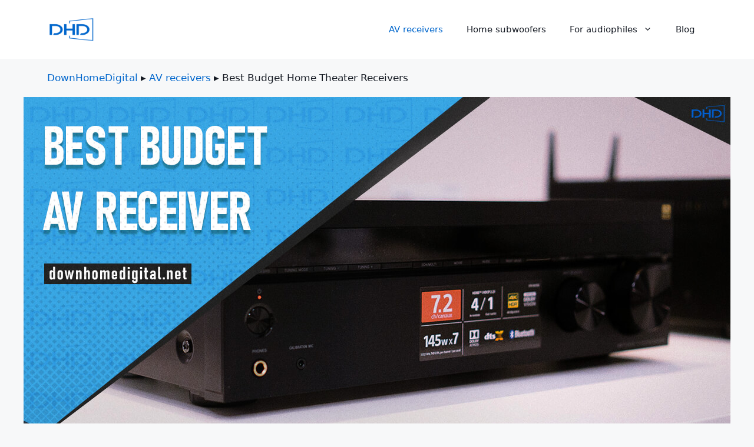

--- FILE ---
content_type: text/html; charset=UTF-8
request_url: https://downhomedigital.net/receivers/budget-av-receivers/
body_size: 29212
content:
<!DOCTYPE html> <html lang="en-US"> <head> <meta charset="UTF-8"> <link rel="profile" href="https://gmpg.org/xfn/11"> <meta name='robots' content='index, follow, max-image-preview:large, max-snippet:-1, max-video-preview:-1'/> <meta name="viewport" content="width=device-width, initial-scale=1"> <title>Best Budget AV Receivers [2026 Budget-Friendly Top]</title> <meta name="description" content="Check those reviews to choose the best budget AV receiver for your home theater system and get decent quality for a reasonable price."/> <link rel="canonical" href="https://downhomedigital.net/receivers/budget-av-receivers/"/> <meta property="og:locale" content="en_US"/> <meta property="og:type" content="article"/> <meta property="og:title" content="Best Budget AV Receivers [2026 Budget-Friendly Top]"/> <meta property="og:description" content="Check those reviews to choose the best budget AV receiver for your home theater system and get decent quality for a reasonable price."/> <meta property="og:url" content="https://downhomedigital.net/receivers/budget-av-receivers/"/> <meta property="og:site_name" content="DownHomeDigital"/> <meta property="article:published_time" content="2023-12-17T21:07:53+00:00"/> <meta property="article:modified_time" content="2023-12-20T11:51:56+00:00"/> <meta property="og:image" content="https://downhomedigital.net/wp-content/uploads/best-budget-av-receiver.jpg"/> <meta property="og:image:width" content="1200"/> <meta property="og:image:height" content="600"/> <meta property="og:image:type" content="image/jpeg"/> <meta name="author" content="Frederick Douglass"/> <meta name="twitter:card" content="summary_large_image"/> <script type="application/ld+json" class="yoast-schema-graph">{"@context":"https://schema.org","@graph":[{"@type":"Article","@id":"https://downhomedigital.net/receivers/budget-av-receivers/#article","isPartOf":{"@id":"https://downhomedigital.net/receivers/budget-av-receivers/"},"author":{"name":"Frederick Douglass","@id":"https://downhomedigital.net/#/schema/person/f2517997064a2262fbea9e3fe596f78c"},"headline":"Best Budget Home Theater Receivers","datePublished":"2023-12-17T21:07:53+00:00","dateModified":"2023-12-20T11:51:56+00:00","mainEntityOfPage":{"@id":"https://downhomedigital.net/receivers/budget-av-receivers/"},"wordCount":7659,"publisher":{"@id":"https://downhomedigital.net/#organization"},"image":{"@id":"https://downhomedigital.net/receivers/budget-av-receivers/#primaryimage"},"thumbnailUrl":"https://downhomedigital.net/wp-content/uploads/best-budget-av-receiver.jpg","keywords":["best"],"articleSection":["AV receivers"],"inLanguage":"en-US"},{"@type":"WebPage","@id":"https://downhomedigital.net/receivers/budget-av-receivers/","url":"https://downhomedigital.net/receivers/budget-av-receivers/","name":"Best Budget AV Receivers [2026 Budget-Friendly Top]","isPartOf":{"@id":"https://downhomedigital.net/#website"},"primaryImageOfPage":{"@id":"https://downhomedigital.net/receivers/budget-av-receivers/#primaryimage"},"image":{"@id":"https://downhomedigital.net/receivers/budget-av-receivers/#primaryimage"},"thumbnailUrl":"https://downhomedigital.net/wp-content/uploads/best-budget-av-receiver.jpg","datePublished":"2023-12-17T21:07:53+00:00","dateModified":"2023-12-20T11:51:56+00:00","description":"Check those reviews to choose the best budget AV receiver for your home theater system and get decent quality for a reasonable price.","breadcrumb":{"@id":"https://downhomedigital.net/receivers/budget-av-receivers/#breadcrumb"},"inLanguage":"en-US","potentialAction":[{"@type":"ReadAction","target":["https://downhomedigital.net/receivers/budget-av-receivers/"]}]},{"@type":"ImageObject","inLanguage":"en-US","@id":"https://downhomedigital.net/receivers/budget-av-receivers/#primaryimage","url":"https://downhomedigital.net/wp-content/uploads/best-budget-av-receiver.jpg","contentUrl":"https://downhomedigital.net/wp-content/uploads/best-budget-av-receiver.jpg","width":1200,"height":600,"caption":"best budget av receiver review"},{"@type":"BreadcrumbList","@id":"https://downhomedigital.net/receivers/budget-av-receivers/#breadcrumb","itemListElement":[{"@type":"ListItem","position":1,"name":"DownHomeDigital","item":"https://downhomedigital.net/"},{"@type":"ListItem","position":2,"name":"AV receivers","item":"https://downhomedigital.net/receivers/"},{"@type":"ListItem","position":3,"name":"Best Budget Home Theater Receivers"}]},{"@type":"WebSite","@id":"https://downhomedigital.net/#website","url":"https://downhomedigital.net/","name":"DownHomeDigital","description":"","publisher":{"@id":"https://downhomedigital.net/#organization"},"potentialAction":[{"@type":"SearchAction","target":{"@type":"EntryPoint","urlTemplate":"https://downhomedigital.net/?s={search_term_string}"},"query-input":{"@type":"PropertyValueSpecification","valueRequired":true,"valueName":"search_term_string"}}],"inLanguage":"en-US"},{"@type":"Organization","@id":"https://downhomedigital.net/#organization","name":"DownHomeDigital","url":"https://downhomedigital.net/","logo":{"@type":"ImageObject","inLanguage":"en-US","@id":"https://downhomedigital.net/#/schema/logo/image/","url":"https://downhomedigital.net/wp-content/uploads/downhomedigital.png","contentUrl":"https://downhomedigital.net/wp-content/uploads/downhomedigital.png","width":400,"height":200,"caption":"DownHomeDigital"},"image":{"@id":"https://downhomedigital.net/#/schema/logo/image/"}},{"@type":"Person","@id":"https://downhomedigital.net/#/schema/person/f2517997064a2262fbea9e3fe596f78c","name":"Frederick Douglass","image":{"@type":"ImageObject","inLanguage":"en-US","@id":"https://downhomedigital.net/#/schema/person/image/","url":"https://secure.gravatar.com/avatar/db28e137ef902c342019d068290f6d3e16e14eccb228fdabc0b74b3435c02292?s=96&d=mm&r=g","contentUrl":"https://secure.gravatar.com/avatar/db28e137ef902c342019d068290f6d3e16e14eccb228fdabc0b74b3435c02292?s=96&d=mm&r=g","caption":"Frederick Douglass"},"description":"Frederick is the senior home entertainment expert and focused on reviews. His specialities are: technology and home theatre systems.","sameAs":["https://downhomedigital.net/wp-content/uploads/author/frederick-douglass/small.jpg"]}]}</script> <link rel='dns-prefetch' href='//scripts.mediavine.com'/> <style id='wp-img-auto-sizes-contain-inline-css'>img:is([sizes=auto i],[sizes^="auto," i]){contain-intrinsic-size:3000px 1500px}</style> <style id='classic-theme-styles-inline-css'>.wp-block-button__link{color:#fff;background-color:#32373c;border-radius:9999px;box-shadow:none;text-decoration:none;padding:calc(.667em + 2px) calc(1.333em + 2px);font-size:1.125em}.wp-block-file__button{background:#32373c;color:#fff;text-decoration:none}</style> <link rel='stylesheet' id='generate-style-css' href='https://downhomedigital.net/wp-content/themes/generatepress/assets/css/main.min.css?ver=3.1.3' media='all'/> <style id='generate-style-inline-css'>.no-featured-image-padding .featured-image{margin-left:-40px;margin-right:-40px}.post-image-above-header .no-featured-image-padding .inside-article .featured-image{margin-top:-40px}@media (max-width:768px){.no-featured-image-padding .featured-image{margin-left:-30px;margin-right:-30px}.post-image-above-header .no-featured-image-padding .inside-article .featured-image{margin-top:-30px}}body{background-color:var(--base-2);color:var(--contrast)}a{color:var(--accent)}a:hover,a:focus{text-decoration:underline}.entry-title a,.site-branding a,a.button,.wp-block-button__link,.main-navigation a{text-decoration:none}a:hover,a:focus,a:active{color:var(--contrast-2)}.wp-block-group__inner-container{max-width:1200px;margin-left:auto;margin-right:auto}.site-header .header-image{width:80px}:root{--contrast:#151a23;--contrast-2:#5b5b65;--contrast-3:#c5c5cc;--base:#f9f9f9;--base-2:#f7f8f9;--base-3:#fff;--accent:#06c;--active-1:#e84539;--active-2:#ee655c;--custom-color-1:#0e1b33}.has-contrast-color{color:#151a23}.has-contrast-background-color{background-color:#151a23}.has-contrast-2-color{color:#5b5b65}.has-contrast-2-background-color{background-color:#5b5b65}.has-contrast-3-color{color:#c5c5cc}.has-contrast-3-background-color{background-color:#c5c5cc}.has-base-color{color:#f9f9f9}.has-base-background-color{background-color:#f9f9f9}.has-base-2-color{color:#f7f8f9}.has-base-2-background-color{background-color:#f7f8f9}.has-base-3-color{color:#fff}.has-base-3-background-color{background-color:#fff}.has-accent-color{color:#06c}.has-accent-background-color{background-color:#06c}.has-active-1-color{color:#e84539}.has-active-1-background-color{background-color:#e84539}.has-active-2-color{color:#ee655c}.has-active-2-background-color{background-color:#ee655c}.has-custom-color-1-color{color:#0e1b33}.has-custom-color-1-background-color{background-color:#0e1b33}.top-bar{background-color:#636363;color:#fff}.top-bar a{color:#fff}.top-bar a:hover{color:#303030}.site-header{background-color:var(--base-3)}.main-title a,.main-title a:hover{color:var(--contrast)}.site-description{color:var(--contrast-2)}.mobile-menu-control-wrapper .menu-toggle,.mobile-menu-control-wrapper .menu-toggle:hover,.mobile-menu-control-wrapper .menu-toggle:focus,.has-inline-mobile-toggle #site-navigation.toggled{background-color:rgba(0,0,0,.02)}.main-navigation,.main-navigation ul ul{background-color:var(--base-3)}.main-navigation .main-nav ul li a,.main-navigation .menu-toggle,.main-navigation .menu-bar-items{color:var(--contrast)}.main-navigation .main-nav ul li:not([class*="current-menu-"]):hover > a, .main-navigation .main-nav ul li:not([class*="current-menu-"]):focus > a, .main-navigation .main-nav ul li.sfHover:not([class*="current-menu-"]) > a, .main-navigation .menu-bar-item:hover > a, .main-navigation .menu-bar-item.sfHover > a{color:var(--accent)}button.menu-toggle:hover,button.menu-toggle:focus{color:var(--contrast)}.main-navigation .main-nav ul li[class*="current-menu-"]>a{color:var(--accent)}.navigation-search input[type="search"],.navigation-search input[type="search"]:active,.navigation-search input[type="search"]:focus,.main-navigation .main-nav ul li.search-item.active>a,.main-navigation .menu-bar-items .search-item.active>a{color:var(--accent)}.main-navigation ul ul{background-color:var(--base)}.separate-containers .inside-article,.separate-containers .comments-area,.separate-containers .page-header,.one-container .container,.separate-containers .paging-navigation,.inside-page-header{color:var(--contrast);background-color:var(--base-3)}.inside-article a,.paging-navigation a,.comments-area a,.page-header a{color:var(--accent)}.inside-article a:hover,.paging-navigation a:hover,.comments-area a:hover,.page-header a:hover{color:var(--contrast-2)}.entry-title a{color:var(--contrast)}.entry-title a:hover{color:var(--contrast-2)}.entry-meta{color:var(--contrast-2)}.sidebar .widget{background-color:var(--base-3)}.footer-widgets{color:var(--contrast-2);background-color:var(--contrast)}.site-info{color:var(--contrast-3);background-color:var(--contrast)}.site-info a{color:var(--accent)}.site-info a:hover{color:var(--accent)}.footer-bar .widget_nav_menu .current-menu-item a{color:var(--accent)}input[type="text"],input[type="email"],input[type="url"],input[type="password"],input[type="search"],input[type="tel"],input[type="number"],textarea,select{color:var(--contrast);background-color:var(--base-2);border-color:var(--base)}input[type="text"]:focus,input[type="email"]:focus,input[type="url"]:focus,input[type="password"]:focus,input[type="search"]:focus,input[type="tel"]:focus,input[type="number"]:focus,textarea:focus,select:focus{color:var(--contrast);background-color:var(--base-2);border-color:var(--contrast-3)}button,html input[type="button"],input[type="reset"],input[type="submit"],a.button,a.wp-block-button__link:not(.has-background){color:#fff;background-color:var(--contrast-2)}button:hover,html input[type="button"]:hover,input[type="reset"]:hover,input[type="submit"]:hover,a.button:hover,button:focus,html input[type="button"]:focus,input[type="reset"]:focus,input[type="submit"]:focus,a.button:focus,a.wp-block-button__link:not(.has-background):active,a.wp-block-button__link:not(.has-background):focus,a.wp-block-button__link:not(.has-background):hover{color:#fff;background-color:var(--contrast)}a.generate-back-to-top{background-color:rgba(0,0,0,.4);color:#fff}a.generate-back-to-top:hover,a.generate-back-to-top:focus{background-color:rgba(0,0,0,.6);color:#fff}@media (max-width:768px){.main-navigation .menu-bar-item:hover>a,.main-navigation .menu-bar-item.sfHover>a{background:none;color:var(--contrast)}}.nav-below-header .main-navigation .inside-navigation.grid-container,.nav-above-header .main-navigation .inside-navigation.grid-container{padding:0 20px 0 20px}.site-main .wp-block-group__inner-container{padding:40px}.separate-containers .paging-navigation{padding-top:20px;padding-bottom:20px}.entry-content .alignwide, body:not(.no-sidebar) .entry-content .alignfull{margin-left:-40px;width:calc(100% + 80px);max-width:calc(100% + 80px)}.rtl .menu-item-has-children .dropdown-menu-toggle{padding-left:20px}.rtl .main-navigation .main-nav ul li.menu-item-has-children>a{padding-right:20px}@media (max-width:768px){.separate-containers .inside-article,.separate-containers .comments-area,.separate-containers .page-header,.separate-containers .paging-navigation,.one-container .site-content,.inside-page-header{padding:30px}.site-main .wp-block-group__inner-container{padding:30px}.inside-top-bar{padding-right:30px;padding-left:30px}.inside-header{padding-right:30px;padding-left:30px}.widget-area .widget{padding-top:30px;padding-right:30px;padding-bottom:30px;padding-left:30px}.footer-widgets-container{padding-top:30px;padding-right:30px;padding-bottom:30px;padding-left:30px}.inside-site-info{padding-right:30px;padding-left:30px}.entry-content .alignwide, body:not(.no-sidebar) .entry-content .alignfull{margin-left:-30px;width:calc(100% + 60px);max-width:calc(100% + 60px)}.one-container .site-main .paging-navigation{margin-bottom:20px}}.is-right-sidebar{width:30%}.is-left-sidebar{width:30%}.site-content .content-area{width:100%}@media (max-width:768px){.main-navigation .menu-toggle,.sidebar-nav-mobile:not(#sticky-placeholder){display:block}.main-navigation ul,.gen-sidebar-nav,.main-navigation:not(.slideout-navigation):not(.toggled) .main-nav > ul,.has-inline-mobile-toggle #site-navigation .inside-navigation > *:not(.navigation-search):not(.main-nav){display:none}.nav-align-right .inside-navigation,.nav-align-center .inside-navigation{justify-content:space-between}.has-inline-mobile-toggle .mobile-menu-control-wrapper{display:flex;flex-wrap:wrap}.has-inline-mobile-toggle .inside-header{flex-direction:row;text-align:left;flex-wrap:wrap}.has-inline-mobile-toggle .header-widget,.has-inline-mobile-toggle #site-navigation{flex-basis:100%}.nav-float-left .has-inline-mobile-toggle #site-navigation{order:10}}.dynamic-author-image-rounded{border-radius:100%}.dynamic-featured-image,.dynamic-author-image{vertical-align:middle}.one-container.blog .dynamic-content-template:not(:last-child), .one-container.archive .dynamic-content-template:not(:last-child){padding-bottom:0}.dynamic-entry-excerpt>p:last-child{margin-bottom:0}</style> <link rel='stylesheet' id='generate-child-css' href='https://downhomedigital.net/wp-content/themes/generatepress_child/style.css?ver=1717236452' media='all'/> <script async="async" fetchpriority="high" data-noptimize="1" data-cfasync="false" src="https://scripts.mediavine.com/tags/downhomedigital.js?ver=6.9" id="mv-script-wrapper-js"></script> <link rel="icon" href="https://downhomedigital.net/wp-content/uploads/2022/08/cropped-icon-32x32.png" sizes="32x32"/> <link rel="icon" href="https://downhomedigital.net/wp-content/uploads/2022/08/cropped-icon-192x192.png" sizes="192x192"/> <link rel="apple-touch-icon" href="https://downhomedigital.net/wp-content/uploads/2022/08/cropped-icon-180x180.png"/> <meta name="msapplication-TileImage" content="https://downhomedigital.net/wp-content/uploads/2022/08/cropped-icon-270x270.png"/> <style id='global-styles-inline-css'>:root{--wp--preset--aspect-ratio--square:1;--wp--preset--aspect-ratio--4-3: 4/3;--wp--preset--aspect-ratio--3-4: 3/4;--wp--preset--aspect-ratio--3-2: 3/2;--wp--preset--aspect-ratio--2-3: 2/3;--wp--preset--aspect-ratio--16-9: 16/9;--wp--preset--aspect-ratio--9-16: 9/16;--wp--preset--color--black:#000;--wp--preset--color--cyan-bluish-gray:#abb8c3;--wp--preset--color--white:#fff;--wp--preset--color--pale-pink:#f78da7;--wp--preset--color--vivid-red:#cf2e2e;--wp--preset--color--luminous-vivid-orange:#ff6900;--wp--preset--color--luminous-vivid-amber:#fcb900;--wp--preset--color--light-green-cyan:#7bdcb5;--wp--preset--color--vivid-green-cyan:#00d084;--wp--preset--color--pale-cyan-blue:#8ed1fc;--wp--preset--color--vivid-cyan-blue:#0693e3;--wp--preset--color--vivid-purple:#9b51e0;--wp--preset--color--contrast:var(--contrast);--wp--preset--color--contrast-2:var(--contrast-2);--wp--preset--color--contrast-3:var(--contrast-3);--wp--preset--color--base:var(--base);--wp--preset--color--base-2:var(--base-2);--wp--preset--color--base-3:var(--base-3);--wp--preset--color--accent:var(--accent);--wp--preset--color--active-1:var(--active-1);--wp--preset--color--active-2:var(--active-2);--wp--preset--color--custom-color-1:var(--custom-color-1);--wp--preset--gradient--vivid-cyan-blue-to-vivid-purple:linear-gradient(135deg,#0693e3 0%,#9b51e0 100%);--wp--preset--gradient--light-green-cyan-to-vivid-green-cyan:linear-gradient(135deg,#7adcb4 0%,#00d082 100%);--wp--preset--gradient--luminous-vivid-amber-to-luminous-vivid-orange:linear-gradient(135deg,#fcb900 0%,#ff6900 100%);--wp--preset--gradient--luminous-vivid-orange-to-vivid-red:linear-gradient(135deg,#ff6900 0%,#cf2e2e 100%);--wp--preset--gradient--very-light-gray-to-cyan-bluish-gray:linear-gradient(135deg,#eee 0%,#a9b8c3 100%);--wp--preset--gradient--cool-to-warm-spectrum:linear-gradient(135deg,#4aeadc 0%,#9778d1 20%,#cf2aba 40%,#ee2c82 60%,#fb6962 80%,#fef84c 100%);--wp--preset--gradient--blush-light-purple:linear-gradient(135deg,#ffceec 0%,#9896f0 100%);--wp--preset--gradient--blush-bordeaux:linear-gradient(135deg,#fecda5 0%,#fe2d2d 50%,#6b003e 100%);--wp--preset--gradient--luminous-dusk:linear-gradient(135deg,#ffcb70 0%,#c751c0 50%,#4158d0 100%);--wp--preset--gradient--pale-ocean:linear-gradient(135deg,#fff5cb 0%,#b6e3d4 50%,#33a7b5 100%);--wp--preset--gradient--electric-grass:linear-gradient(135deg,#caf880 0%,#71ce7e 100%);--wp--preset--gradient--midnight:linear-gradient(135deg,#020381 0%,#2874fc 100%);--wp--preset--font-size--small:13px;--wp--preset--font-size--medium:20px;--wp--preset--font-size--large:36px;--wp--preset--font-size--x-large:42px;--wp--preset--spacing--20:.44rem;--wp--preset--spacing--30:.67rem;--wp--preset--spacing--40:1rem;--wp--preset--spacing--50:1.5rem;--wp--preset--spacing--60:2.25rem;--wp--preset--spacing--70:3.38rem;--wp--preset--spacing--80:5.06rem;--wp--preset--shadow--natural:6px 6px 9px rgba(0,0,0,.2);--wp--preset--shadow--deep:12px 12px 50px rgba(0,0,0,.4);--wp--preset--shadow--sharp:6px 6px 0 rgba(0,0,0,.2);--wp--preset--shadow--outlined:6px 6px 0 -3px #fff , 6px 6px #000;--wp--preset--shadow--crisp:6px 6px 0 #000}:where(.is-layout-flex){gap:.5em}:where(.is-layout-grid){gap:.5em}body .is-layout-flex{display:flex}.is-layout-flex{flex-wrap:wrap;align-items:center}.is-layout-flex > :is(*, div){margin:0}body .is-layout-grid{display:grid}.is-layout-grid > :is(*, div){margin:0}:where(.wp-block-columns.is-layout-flex){gap:2em}:where(.wp-block-columns.is-layout-grid){gap:2em}:where(.wp-block-post-template.is-layout-flex){gap:1.25em}:where(.wp-block-post-template.is-layout-grid){gap:1.25em}.has-black-color{color:var(--wp--preset--color--black)!important}.has-cyan-bluish-gray-color{color:var(--wp--preset--color--cyan-bluish-gray)!important}.has-white-color{color:var(--wp--preset--color--white)!important}.has-pale-pink-color{color:var(--wp--preset--color--pale-pink)!important}.has-vivid-red-color{color:var(--wp--preset--color--vivid-red)!important}.has-luminous-vivid-orange-color{color:var(--wp--preset--color--luminous-vivid-orange)!important}.has-luminous-vivid-amber-color{color:var(--wp--preset--color--luminous-vivid-amber)!important}.has-light-green-cyan-color{color:var(--wp--preset--color--light-green-cyan)!important}.has-vivid-green-cyan-color{color:var(--wp--preset--color--vivid-green-cyan)!important}.has-pale-cyan-blue-color{color:var(--wp--preset--color--pale-cyan-blue)!important}.has-vivid-cyan-blue-color{color:var(--wp--preset--color--vivid-cyan-blue)!important}.has-vivid-purple-color{color:var(--wp--preset--color--vivid-purple)!important}.has-black-background-color{background-color:var(--wp--preset--color--black)!important}.has-cyan-bluish-gray-background-color{background-color:var(--wp--preset--color--cyan-bluish-gray)!important}.has-white-background-color{background-color:var(--wp--preset--color--white)!important}.has-pale-pink-background-color{background-color:var(--wp--preset--color--pale-pink)!important}.has-vivid-red-background-color{background-color:var(--wp--preset--color--vivid-red)!important}.has-luminous-vivid-orange-background-color{background-color:var(--wp--preset--color--luminous-vivid-orange)!important}.has-luminous-vivid-amber-background-color{background-color:var(--wp--preset--color--luminous-vivid-amber)!important}.has-light-green-cyan-background-color{background-color:var(--wp--preset--color--light-green-cyan)!important}.has-vivid-green-cyan-background-color{background-color:var(--wp--preset--color--vivid-green-cyan)!important}.has-pale-cyan-blue-background-color{background-color:var(--wp--preset--color--pale-cyan-blue)!important}.has-vivid-cyan-blue-background-color{background-color:var(--wp--preset--color--vivid-cyan-blue)!important}.has-vivid-purple-background-color{background-color:var(--wp--preset--color--vivid-purple)!important}.has-black-border-color{border-color:var(--wp--preset--color--black)!important}.has-cyan-bluish-gray-border-color{border-color:var(--wp--preset--color--cyan-bluish-gray)!important}.has-white-border-color{border-color:var(--wp--preset--color--white)!important}.has-pale-pink-border-color{border-color:var(--wp--preset--color--pale-pink)!important}.has-vivid-red-border-color{border-color:var(--wp--preset--color--vivid-red)!important}.has-luminous-vivid-orange-border-color{border-color:var(--wp--preset--color--luminous-vivid-orange)!important}.has-luminous-vivid-amber-border-color{border-color:var(--wp--preset--color--luminous-vivid-amber)!important}.has-light-green-cyan-border-color{border-color:var(--wp--preset--color--light-green-cyan)!important}.has-vivid-green-cyan-border-color{border-color:var(--wp--preset--color--vivid-green-cyan)!important}.has-pale-cyan-blue-border-color{border-color:var(--wp--preset--color--pale-cyan-blue)!important}.has-vivid-cyan-blue-border-color{border-color:var(--wp--preset--color--vivid-cyan-blue)!important}.has-vivid-purple-border-color{border-color:var(--wp--preset--color--vivid-purple)!important}.has-vivid-cyan-blue-to-vivid-purple-gradient-background{background:var(--wp--preset--gradient--vivid-cyan-blue-to-vivid-purple)!important}.has-light-green-cyan-to-vivid-green-cyan-gradient-background{background:var(--wp--preset--gradient--light-green-cyan-to-vivid-green-cyan)!important}.has-luminous-vivid-amber-to-luminous-vivid-orange-gradient-background{background:var(--wp--preset--gradient--luminous-vivid-amber-to-luminous-vivid-orange)!important}.has-luminous-vivid-orange-to-vivid-red-gradient-background{background:var(--wp--preset--gradient--luminous-vivid-orange-to-vivid-red)!important}.has-very-light-gray-to-cyan-bluish-gray-gradient-background{background:var(--wp--preset--gradient--very-light-gray-to-cyan-bluish-gray)!important}.has-cool-to-warm-spectrum-gradient-background{background:var(--wp--preset--gradient--cool-to-warm-spectrum)!important}.has-blush-light-purple-gradient-background{background:var(--wp--preset--gradient--blush-light-purple)!important}.has-blush-bordeaux-gradient-background{background:var(--wp--preset--gradient--blush-bordeaux)!important}.has-luminous-dusk-gradient-background{background:var(--wp--preset--gradient--luminous-dusk)!important}.has-pale-ocean-gradient-background{background:var(--wp--preset--gradient--pale-ocean)!important}.has-electric-grass-gradient-background{background:var(--wp--preset--gradient--electric-grass)!important}.has-midnight-gradient-background{background:var(--wp--preset--gradient--midnight)!important}.has-small-font-size{font-size:var(--wp--preset--font-size--small)!important}.has-medium-font-size{font-size:var(--wp--preset--font-size--medium)!important}.has-large-font-size{font-size:var(--wp--preset--font-size--large)!important}.has-x-large-font-size{font-size:var(--wp--preset--font-size--x-large)!important}</style> <link rel="dns-prefetch" href="//www.googletagmanager.com"></head> <body class="wp-singular post-template-default single single-post postid-639 single-format-standard wp-custom-logo wp-embed-responsive wp-theme-generatepress wp-child-theme-generatepress_child post-image-above-header post-image-aligned-center no-sidebar nav-float-right separate-containers header-aligned-left dropdown-hover featured-image-active" itemtype="https://schema.org/Blog" itemscope> <a class="screen-reader-text skip-link" href="#content" title="Skip to content">Skip to content</a> <header class="site-header has-inline-mobile-toggle" id="masthead" aria-label="Site" itemtype="https://schema.org/WPHeader" itemscope> <div class="inside-header grid-container"> <div class="site-logo"> <a href="https://downhomedigital.net/" title="DownHomeDigital" rel="home"> <img class="header-image is-logo-image" alt="DownHomeDigital" src="https://downhomedigital.net/wp-content/uploads/downhomedigital.png" title="DownHomeDigital" width="400" height="200"/> </a> </div> <nav class="main-navigation mobile-menu-control-wrapper" id="mobile-menu-control-wrapper" aria-label="Mobile Toggle"> <button data-nav="site-navigation" class="menu-toggle" aria-controls="primary-menu" aria-expanded="false"> <span class="gp-icon icon-menu-bars"><svg viewBox="0 0 512 512" aria-hidden="true" xmlns="http://www.w3.org/2000/svg" width="1em" height="1em"><path d="M0 96c0-13.255 10.745-24 24-24h464c13.255 0 24 10.745 24 24s-10.745 24-24 24H24c-13.255 0-24-10.745-24-24zm0 160c0-13.255 10.745-24 24-24h464c13.255 0 24 10.745 24 24s-10.745 24-24 24H24c-13.255 0-24-10.745-24-24zm0 160c0-13.255 10.745-24 24-24h464c13.255 0 24 10.745 24 24s-10.745 24-24 24H24c-13.255 0-24-10.745-24-24z"/></svg><svg viewBox="0 0 512 512" aria-hidden="true" xmlns="http://www.w3.org/2000/svg" width="1em" height="1em"><path d="M71.029 71.029c9.373-9.372 24.569-9.372 33.942 0L256 222.059l151.029-151.03c9.373-9.372 24.569-9.372 33.942 0 9.372 9.373 9.372 24.569 0 33.942L289.941 256l151.03 151.029c9.372 9.373 9.372 24.569 0 33.942-9.373 9.372-24.569 9.372-33.942 0L256 289.941l-151.029 151.03c-9.373 9.372-24.569 9.372-33.942 0-9.372-9.373-9.372-24.569 0-33.942L222.059 256 71.029 104.971c-9.372-9.373-9.372-24.569 0-33.942z"/></svg></span><span class="screen-reader-text">Menu</span> </button> </nav> <nav class="main-navigation sub-menu-left" id="site-navigation" aria-label="Primary" itemtype="https://schema.org/SiteNavigationElement" itemscope> <div class="inside-navigation grid-container"> <button class="menu-toggle" aria-controls="primary-menu" aria-expanded="false"> <span class="gp-icon icon-menu-bars"><svg viewBox="0 0 512 512" aria-hidden="true" xmlns="http://www.w3.org/2000/svg" width="1em" height="1em"><path d="M0 96c0-13.255 10.745-24 24-24h464c13.255 0 24 10.745 24 24s-10.745 24-24 24H24c-13.255 0-24-10.745-24-24zm0 160c0-13.255 10.745-24 24-24h464c13.255 0 24 10.745 24 24s-10.745 24-24 24H24c-13.255 0-24-10.745-24-24zm0 160c0-13.255 10.745-24 24-24h464c13.255 0 24 10.745 24 24s-10.745 24-24 24H24c-13.255 0-24-10.745-24-24z"/></svg><svg viewBox="0 0 512 512" aria-hidden="true" xmlns="http://www.w3.org/2000/svg" width="1em" height="1em"><path d="M71.029 71.029c9.373-9.372 24.569-9.372 33.942 0L256 222.059l151.029-151.03c9.373-9.372 24.569-9.372 33.942 0 9.372 9.373 9.372 24.569 0 33.942L289.941 256l151.03 151.029c9.372 9.373 9.372 24.569 0 33.942-9.373 9.372-24.569 9.372-33.942 0L256 289.941l-151.029 151.03c-9.373 9.372-24.569 9.372-33.942 0-9.372-9.373-9.372-24.569 0-33.942L222.059 256 71.029 104.971c-9.372-9.373-9.372-24.569 0-33.942z"/></svg></span><span class="mobile-menu">Menu</span> </button> <div id="primary-menu" class="main-nav"><ul id="menu-top" class=" menu sf-menu"><li id="menu-item-439" class="menu-item menu-item-type-taxonomy menu-item-object-category current-post-ancestor current-menu-parent current-post-parent menu-item-439"><a href="https://downhomedigital.net/receivers/">AV receivers</a></li> <li id="menu-item-736" class="menu-item menu-item-type-taxonomy menu-item-object-category menu-item-736"><a href="https://downhomedigital.net/home-subwoofers/">Home subwoofers</a></li> <li id="menu-item-1128" class="menu-item menu-item-type-custom menu-item-object-custom menu-item-home menu-item-has-children menu-item-1128"><a href="https://downhomedigital.net/">For audiophiles<span role="presentation" class="dropdown-menu-toggle"><span class="gp-icon icon-arrow"><svg viewBox="0 0 330 512" aria-hidden="true" xmlns="http://www.w3.org/2000/svg" width="1em" height="1em"><path d="M305.913 197.085c0 2.266-1.133 4.815-2.833 6.514L171.087 335.593c-1.7 1.7-4.249 2.832-6.515 2.832s-4.815-1.133-6.515-2.832L26.064 203.599c-1.7-1.7-2.832-4.248-2.832-6.514s1.132-4.816 2.832-6.515l14.162-14.163c1.7-1.699 3.966-2.832 6.515-2.832 2.266 0 4.815 1.133 6.515 2.832l111.316 111.317 111.316-111.317c1.7-1.699 4.249-2.832 6.515-2.832s4.815 1.133 6.515 2.832l14.162 14.163c1.7 1.7 2.833 4.249 2.833 6.515z"/></svg></span></span></a> <ul class="sub-menu"> <li id="menu-item-329" class="menu-item menu-item-type-taxonomy menu-item-object-category menu-item-329"><a href="https://downhomedigital.net/vinyl/">Vinyl equipment</a></li> <li id="menu-item-2602" class="menu-item menu-item-type-taxonomy menu-item-object-category menu-item-2602"><a href="https://downhomedigital.net/speakers/">Audio speakers</a></li> <li id="menu-item-3095" class="menu-item menu-item-type-taxonomy menu-item-object-category menu-item-3095"><a href="https://downhomedigital.net/home-theater-systems/">Home theater systems</a></li> <li id="menu-item-1121" class="menu-item menu-item-type-taxonomy menu-item-object-category menu-item-1121"><a href="https://downhomedigital.net/audiophiles-gear/">Audiophiles gear</a></li> <li id="menu-item-3096" class="menu-item menu-item-type-taxonomy menu-item-object-category menu-item-3096"><a href="https://downhomedigital.net/integrated-amplifiers/">Integrated amplifiers</a></li> <li id="menu-item-2465" class="menu-item menu-item-type-taxonomy menu-item-object-category menu-item-2465"><a href="https://downhomedigital.net/cables/">Cables</a></li> <li id="menu-item-3282" class="menu-item menu-item-type-taxonomy menu-item-object-category menu-item-3282"><a href="https://downhomedigital.net/accessories/">Accessories</a></li> </ul> </li> <li id="menu-item-2603" class="menu-item menu-item-type-taxonomy menu-item-object-category menu-item-2603"><a href="https://downhomedigital.net/blog/">Blog</a></li> </ul></div> </div> </nav> </div> </header> <div class="site grid-container container hfeed" id="page"> <div class="site-content" id="content"> <div class="content-area" id="primary"> <main class="site-main" id="main"> <div class="post-breadcrumbs"> <span><span><a href="https://downhomedigital.net/">DownHomeDigital</a></span> <span class="breadcrumbs-separator">&#x025B8;</span> <span><a href="https://downhomedigital.net/receivers/">AV receivers</a></span> <span class="breadcrumbs-separator">&#x025B8;</span> <span class="breadcrumb_last" aria-current="page">Best Budget Home Theater Receivers</span></span> </div> <article id="post-639" class="post-639 post type-post status-publish format-standard has-post-thumbnail hentry category-receivers tag-best no-featured-image-padding mv-content-wrapper" itemtype="https://schema.org/CreativeWork" itemscope> <div class="inside-article"> <div class="featured-image page-header-image-single "> <img width="1200" height="600" src="https://downhomedigital.net/wp-content/uploads/best-budget-av-receiver.jpg" class="attachment-full size-full" alt="best budget av receiver review" itemprop="image" decoding="async" fetchpriority="high" srcset="https://downhomedigital.net/wp-content/uploads/best-budget-av-receiver.jpg 1200w, https://downhomedigital.net/wp-content/uploads/best-budget-av-receiver-300x150.jpg 300w, https://downhomedigital.net/wp-content/uploads/best-budget-av-receiver-1024x512.jpg 1024w, https://downhomedigital.net/wp-content/uploads/best-budget-av-receiver-768x384.jpg 768w" sizes="(max-width: 1200px) 100vw, 1200px"/> </div> <header class="entry-header" aria-label="Content"> <h1 class="entry-title" itemprop="headline">Best Budget Home Theater Receivers</h1> <div class="entry-meta"> <span class="posted-on"><time class="updated" datetime="2023-12-20T11:51:56+00:00" itemprop="dateModified">December 20, 2023</time><time class="entry-date published" datetime="2023-12-17T21:07:53+00:00" itemprop="datePublished">December 17, 2023</time></span> <span class="byline">by <span class="author vcard" itemprop="author" itemtype="https://schema.org/Person" itemscope><span class="author-name" itemprop="name">Frederick Douglass</span></span></span> </div> </header> <div class="entry-content" itemprop="text"> <p>Do you feel like upgrading your current home theater system to get that cinema-like experience without leaving your home? Many people buy an AV receiver, which is a smart thing to do.<span id="more-639"></span> While manufacturers produce numerous high-end devices with a plethora of bells and whistles, I decided to focus on more affordable options to help buyers choose the best budget AV receiver. Such a device can unite all your video and audio sources into one central hub without making you bankrupt.</p> <p>So, what capabilities can such inexpensive AV receivers add to your speakers? In what way do they affect the quality of the sound? I have delved into the world of such equipment, defined the features that differentiate long-lasting receivers from poor-quality devices, and shared recommendations on choosing a decent yet budget AVR.</p> <div class="our-pick"> <div class="our-pick-label">Our pick</div> <div class="our-pick-content"> <div class="our-pick-image"><img decoding="async" src="https://downhomedigital.net/wp-content/uploads/2023/12/sony-str-dh790-front-design.jpg" alt="Sony STR-DH790" title="best budget AV receiver"></div> <div class="our-pick-title">Sony STR-DH790</div> <div class="our-pick-subtitle">Best budget AV receiver</div> <div class="our-pick-text">Experience the same all-encompassing surround sound you get in movie theaters at home with Dolby Atmos and DTS:X support. Plus, superior picture quality to match with 4K HDR pass-through. <a href="#sony-str-dh790">Read the full review</a>.</div> <div class="our-pick-btn"><a href="https://www.amazon.com/dp/B079YW5VQL/?tag=downhomedigital-net-20" data-target="amz" target="_blank" rel="nofollow noopener sponsored"><button class="btn order-product-ourpick analitics-btn-ourpick-btn" type="button">Buy now</button></a></div> </div> </div> <h2>Budget home theater receivers comparison table</h2> <div class="table-responsive"> <table class="table table-bordered"> <thead> <tr> <th>Name</th> <th>Channels</th> <th>Power output</th> <th>HDMI in/out</th> <th>Bluetooth/Wi-Fi</th> <th>Review</th> </tr> </thead> <tbody> <tr> <th>Sony STR-DH790 <span class="ct-award">best overall (with Dolby Atmos)</span></th> <th>7.2</th> <th>145W/6 Ohm</th> <th>4/1</th> <th>yes/no</th> <th><a href="https://downhomedigital.net/receivers/budget-av-receivers/#sony-str-dh790">Review</a></th> </tr> <tr> <th>Yamaha RX-V385 <span class="ct-award">under $300</span></th> <th>5.1</th> <th>70W/8 Ohm</th> <th>4/1</th> <th>yes/no</th> <th><a href="https://downhomedigital.net/receivers/budget-av-receivers/#yamaha-rx-v385">Review</a></th> </tr> <tr> <th>Denon AVR-S570BT <span class="ct-award">also great</span></th> <th>5.2</th> <th>70W/8 Ohm, 90W/6 Ohm</th> <th>4/1</th> <th>yes/no</th> <th><a href="https://downhomedigital.net/receivers/budget-av-receivers/#denon-avr-s570bt">Review</a></th> </tr> </tbody> </table> </div> <section> <h2>What I paid attention to when picked budget AV receivers</h2> <p><img decoding="async" src="https://downhomedigital.net/wp-content/uploads/2023/07/what-i-paid-attention-to-when-picked-budget-av-receivers.jpg" alt="what I paid attention to when picked budget AV receivers" title="what I paid attention to when picked budget AV receivers" width="1200" height="500"></p> <div class="important"> <p>When I got down to selecting devices for my test, I was bewildered by how extensive the niche of entry-level AV receivers is. There are so many options that inexperienced users can easily get lost. To write an in-depth review, I defined the most important criteria. You can see them below.</p> </div> <h3>Receiver power</h3> <p>Things here can get confusing because the info specified on the box rarely coincides with reality. Undoubtedly, you want a powerful receiver that can bring your speakers to the notch, but you must be very attentive. Some time ago, I bumped into an excellent receiver, and the manufacturer promised that this unit outputs 200 watts per channel. That was amazing, and I was about to buy it, but then I had a closer look at the specs. It was written in fine print that such power value was possible only if you connect a single receiver to it and play slow melodies in a quiet environment. That seemed like a total disappointment but became a great experience.</p> <p>Don’t get too carried away with this parameter. I highly recommend being skeptical about declared power outputs. For example, if you see an AV receiver for music that boasts 125W/channel, divide that by two, and you’ll get an actual figure in case you plan to connect a pair of speakers and feed fully-frequency signals.</p> <p>A good rule of thumb is to define the amount of required power by measuring your room and learning the characteristics of your speakers. These are two key factors that determine how powerful a receiver you should invest in. And remember, a medium-powered device that is properly tuned and with the right equipment can sound great.</p> <h3>Amplifier channels</h3> <p>A <a href="https://downhomedigital.net/receivers/best/" title="best AV receiver">decent AV receiver</a> offers at least a standard 5.1 surround sound setup. In this case, you get enough channels for connecting center, left-front, right-front, left-surround, and right-surround speakers, and one woofer. Of course, by adding this receiver to your home theater system, you will get a significantly fuller sound.</p> <p>If you strive to create a fully immersive environment to enjoy every tone shift, you need an AV receiver with Dolby Atmos. In this case, we are talking about a 7.1-channel unit as the minimum. It allows attaching 2 more rear speakers that bring a perceptible upgrade to your system.</p> <p>Most affordable AV receivers in my review are 5.2-channel receivers that perfectly cope with typical tasks you throw at them. I also selected one 7.2-channel receiver (Sony STR-DH790) for those users who aim at mimicking the feel you get while visiting a full-featured cinema. Of course, this receiver sounds better than other models, but its competitors also have something to offer their future owners.</p> <p>Things are pretty straightforward when it comes to the number of channels. The more you get, the deeper and more powerful sound you’ll hear, thanks to more speakers scattered across the place. However, it should be remembered that there&#8217;s no sense for you to mindlessly chase a large number of channels of amplification. It will not be reasonable for all tasks. For most ordinary users, 5 or 7 channels will be enough, but if your demands are higher and you have enough money, then of course, you can look for models with 9 channels and more.</p> <h3>HDMI and other connections</h3> <p><img decoding="async" width="1200" height="500" src="https://downhomedigital.net/wp-content/uploads/picking-budget-AV-receivers.jpg" alt="budget AV receivers" title="budget AV receivers"></p> <p>Of course, a qualitative budget AV receiver with HDMI inputs can easily handle audio and video signals that come from different connected devices. While pondering on how many HDMI ports you need, consider what equipment you are going to pair it with. This can be a TV, a CD player, a turntable, a media streamer, a Blu-ray player, PlayStation, and Xbox. However, the list can be longer. Of course, having one spare connector is an excellent future-proofing move. Keep in mind the HDMI standards. The most current HDMI standard today is 2.1. This version is called Ultra High Speed and can transmit a video stream in 8K and 10K resolution. But these are just the basic features; if you dig deeper, you&#8217;ll find many more interesting innovations.</p> <p>If you are mainly interested in transmitting an audio signal, make sure your receiver is fitted with the appropriate input. RCA (red &#038; white) and optical ports are the most common options. The latter implies using optical cables that convert an audio signal into pulses of light and deliver it to a receiver. Optical cables stay on par with HDMI inputs in terms of sound quality, and they seriously surpass RCA cables in this regard. Just make sure these cables aren’t tangled; otherwise, the light path will be blocked. Optical cables are unmatched if you need to transmit a signal over long distances because they don’t suffer from electromagnetic or radio frequency interference.</p> <p>Another reliable alternative is coaxial cables, but they aren’t as popular as RCA and optical counterparts. Anyway, such cables brag about simplicity in use and a long service life thanks to the durable construction. Moreover, they are suitable for transferring medium-capacity data.</p> <p>RCA cables are easy to recognize. These are red and white wires that transmit an audio signal without degrading its quality. You will likely use RCA cables if you want to connect a record player.</p> <p>Another handy port is AUX input. Actually, it is a must if you need to connect a smartphone or a table, which is a frequent thing nowadays. AUX inputs are identical to 3.5mm ports on gadgets, and they come to the rescue when a wireless connection isn’t an option.</p> <h3>Built-in Wi-Fi, Bluetooth, and streaming services</h3> <p>More and more users want to get a decent budget AV receiver with Bluetooth and Wi-Fi not to deal with cords while streaming content. Using Wi-Fi, you can instantly access streaming services, e.g., Spotify, Deezer, Tidal, and enjoy your favorite music in a high-quality. The finest thing about Wi-Fi-capable receivers is that they are supplied with dedicated apps, which you can install on your smartphone/tablet and perform basic manipulations in no time. Just ensure you have good Wi-Fi coverage across your house.</p> <p>Another handy wireless technology is Bluetooth. You can use it to initiate music playback from any paired device. The only pitfall here is that Bluetooth works within a limited space, unlike Wi-Fi.</p> <p>If you are a loyal user of Apple devices, you can take advantage of the company’s proprietary technology called AirPlay. The latest version is AirPlay2, and it allows enjoying your favorite music and controls the playback by dint of several touches. Can you ask more?</p> <h3>4K and HDR formats</h3> <p>Chances are high you want a device capable of outputting 4K and HDR resolutions. This is a necessity rather than a whim nowadays, and there are solid options with such capabilities even among low-priced receivers.</p> <p>The variety of 4K content is rapidly growing, so make sure you’ll get the best cheap AV receiver with 4K support to savor such movies. The same applies to HDR technology (High Dynamic Range), as it makes a plain picture so spectacular.</p> <p>Thanks to HDR, you see images with expanded contrast, rich colors, and accurate details. If your TV supports HDR, but a receiver doesn’t – such a combo is useless. There are 3 HDR types – HDR10/10+, DV (Dolby Vision), and HLG. The most popular variant is HDR10, and it is frequently used by media development giants (e.g., Netflix). Dolby Vision also guarantees top-notch picture quality. By getting a receiver with HDR support, you stay on the safe side as you’ll be able to watch content that will be released in the nearest future.<br/> </section> <section> <h2>How I tested budget home theater receivers</h2> <p>Striving to be as unbiased as possible, I gave all receivers a hard test drive. To evaluate how precisely they define sound details during video streaming, I watched <a title="Star Wars: The Force Awakens" target="_blank" href="https://www.imdb.com/title/tt2488496/" rel="noopener">Star Wars: The Force Awakens</a>.</p> <p><em>Moreover, I listened to numerous tracks across multiple genres. I also checked different streaming services.</em></p> <ul> <li>Led Zeppelin &#8211; Ramble On &#8211; <a title="Led Zeppelin - Ramble On" target="_blank" href="https://open.spotify.com/album/0kQ7ZEH940VZXAfJD4xh2L?highlight=spotify:track:42pqeQqfj41zrHOiE0Lmg8" rel="noopener">Spotify</a></li> <li>Jacky Terrasson &#8211; Reach &#8211; <a title="Jacky Terrasson - Reach" target="_blank" href="https://tidal.com/browse/album/1474322" rel="noopener">Tidal</a></li> <li>The Weeknd &#8211; The Hills &#8211; <a title="The Weeknd - The Hills" target="_blank" href="https://www.deezer.com/en/track/106506512" rel="noopener">Deezer</a></li> <li>Bob Marley &#038; The Wailers &#8211; Turn Your Lights Down Low &#8211; (CD player)</li> <li>Radiohead &#8211; The National Anthem &#8211; (CD player)</li> <li>Arctic Monkeys &#8211; Do I Wanna Know &#8211; (CD player)</li> <li>Mark Nauseef &#8211; With Space in Mind (CD player)</li> <li>Mahler – Symphony No.2 (CD player)</li> </ul> <p><em>My toolbox consisted of the following equipment:</em></p> <ul> <li>CD player SACD 30n</li> <li>Blu-ray player Sony UBP-X700</li> <li>Speaker wire &#8211; <a href="https://www.audioquest.com/cables/speaker-cables/type-series/type-9" title="AudioQuest Type-9" target="_blank" rel="noopener">AudioQuest Type-9</a></li> <li>Speakers for movie &#8211; <a href="https://www.klipsch.com/products/rp-8060fa-7-1-4-dolby-atmos-home-theater-system" title="Klipsch RP-8060FA" target="_blank" rel="noopener">Klipsch RP-8060FA</a></li> <li>Stereo speakers: <ul> <li>Sony SSCS3</li> <li>Q Acoustics 3020i</li> <li>Polk Audio Monitor XT60</li> </ul> </li> </ul> </section> <section> <div class="quick-navigation"> <div class="quick-navigation-header">Article navigation</div> <ul> <li><a href="#budget-av-receiver">Budget AV Receiver</a> <ul> <li><a href="#sony-str-dh790">Sony STR-DH790</a> &#8211; best overall.</li> <li><a href="#yamaha-rx-v385">Yamaha RX-V385</a> &#8211; under $300.</li> <li><a href="#denon-avr-s570bt">Denon AVR-S570BT</a> &#8211; also great.</li> <li><a href="#sony-str-dh590">Sony STR-DH590.</a></li> <li><a href="#denon-avr-s660h">Denon AVR-S660H.</a></li> <li><a href="#onkyo-tx-sr393">Onkyo TX-SR393.</a></li> </ul> </li> <li><a href="#buying-guide">Buying guide.</a></li> </ul> </div> <h2 id="budget-av-receiver">Best budget AV receiver reviews</h2> <h3 id="sony-str-dh790"><a class="analitics-btn-article-link" href="https://www.amazon.com/dp/B079YW5VQL/?tag=downhomedigital-net-20" target="_blank" rel="nofollow noopener">Sony STR-DH790</a> &#8211; best overall receiver with Dolby Atmos</h3> <p><img loading="lazy" decoding="async" width="1200" height="500" src="https://downhomedigital.net/wp-content/uploads/2023/12/sony-str-dh790-front-design.jpg" alt="Sony STR-DH790 features" title="Sony STR-DH790 features"></p> <p>This receiver boasts not only plenty of features but also a very reasonable price. It is the only 7-channel receiver in my test, but I was doubtful about how well it is optimized to satisfy both movie lovers and audiophiles. Let&#8217;s deal with it more thoroughly.</p> <p>As for design and construction quality, it is not the most reliable device in the world. However, regarding the rating of budget receivers, Sony STR-DH790 is inferior only to its main competitor, Denon AVR-S670H, which is more expensive, due to the use of more reliable external and internal components and materials. Personally, I feel nostalgic for the old equipment of the 90s; at that time, Sony was mega-popular because of the price/quality ratio. Basically, nothing has changed in their tech except that this approach to tech is hopelessly outdated. However, this fact is forgivable since the receiver was released in 2018. The knobs turn, and the buttons are pressed, but I prefer the remote control; everything is too simple.</p> <p>The first praise-worthy feature is bi-amp, which means it is possible to get surround sound from a pair of rear/height speakers in Dolby Atmos and DTS: X format. I tested this feature, and everything worked just fine.</p> <p>Keep in mind that it requires speakers with a nominal impedance of at least 6 ohms, considering the power output of 90W/6 Ohms. Anything lower fails to work properly. I&#8217;ve also noted that all channels except the front left and right use spring-loaded terminals rather than screw terminals, which drastically reduces the range of wires you can use for a connection. I was astonished by such a decision, but I believe it has a money-saving basis in it.</p> <p><img loading="lazy" decoding="async" width="1200" height="500" src="https://downhomedigital.net/wp-content/uploads/2023/12/sony-str-dh790-back-design.jpg" alt="Sony STR-DH790 specifications" title="Sony STR-DH790 specifications"></p> <p>The lack of Wi-Fi was a disappointing surprise for me. However, there is Bluetooth, which saves the situation a bit.</p> <p>When I first switched the receiver on, I saw a list of modes – “Watch”, “Listen”, “Easy Setup”, “Sound Effect”, and “Speaker Setting”. Menus are very intuitive, so <strong>getting the device ready for work is super easy</strong>. I activated auto-calibration. This is a remarkably handy feature, which determines the size of speakers and the distance to them from the listening position, sets their level, and adjusts an equalizer.</p> <p>The lack of Wi-Fi was not a disappointing surprise for me, as it is normal for budget receivers. There is Bluetooth, and it should be noted that it copes with the task of streaming services very well. True, I had to leave my phone close to the receiver to get a stable signal. But let&#8217;s remember again that we are talking about an AVR released 5 years ago at the time of writing (2023). So I was quite satisfied with it, as I didn&#8217;t initially inflate my expectations. I switched between all available modes when listening to music, and the results were always very pleasant. </p> <p><img loading="lazy" decoding="async" width="1200" height="500" src="https://downhomedigital.net/wp-content/uploads/2023/12/sony-str-dh790-photo-design.jpg" alt="Sony STR-DH790 sound" title="Sony STR-DH790 sound"></p> <p>As for the surround sound quality, it&#8217;s simply amazing for such a cheap device, which surprised me a lot! I fully appreciated the beauty of the Atmos sound and the realism of the sound effects. To be frank, to the end, I will say that the overall soundstage of Sony STR-DH790 is a bit inferior to Denon AVR-S670H. But in general, the slightly chased sound of the model under review quite coped with movies in different genres, whether musical, action, or comedy.</p> <p>I don&#8217;t often recommend speakers, but for this receiver, I&#8217;ve been testing a pair of <a href="https://www.amazon.com/dp/B00O8YLL8E/?tag=downhomedigital-net-20" class="analitics-btn-article-link" target="_blank" rel="nofollow noopener">Sony SSCS3</a> front speakers for the umpteenth time, and I find the combination just fine. Perhaps the brand has a secret because these rather bulky floorstanding things seem to unlock the receiver&#8217;s potential, and everything I listen to repeatedly sounds in new colors, adding details and nuances to tracks that are not heard with other speakers.</p> <div class="important"> <p>I&#8217;ve always been impressed by Sony products, but this time, I was pleasantly surprised by the sound of this inexpensive receiver. I can objectively summarize that this is the best budget AV receiver overall. All its stated functions work smoothly and clearly, although it lacks modernity (no Wi-Fi). Excellent Dolby Atmos sound quality, easy setup, and convenient controls allow Sony STR-DH790 not only to lead my list but also to compete with the more expensive model Denon AVR-S670H successfully.</p> </div> <div class="table-responsive"> <table class="table key-specs-table"> <caption>Sony STR-DH790 key specifications</caption> <tbody> <tr> <td class="spec-name">Power</td> <td class="spec-value"> <ul> <li>Number of channels: 7.2</li> <li>Power output: <ul> <li>90W/6 Ohm (1 kHz, 0.09% 2ch drive)</li> <li>145W/6 Ohm (1 kHz, 0.9% 1ch drive)</li> </ul> </li> </ul> </td> </tr> <tr> <td class="spec-name">HDMI features</td> <td class="spec-value"> <ul> <li>HDMI inputs/outputs: 4/1</li> <li>HDMI pass-through: 4K/60Hz</li> </ul> </td> </tr> <tr> <td class="spec-name">Video features</td> <td class="spec-value"> <ul> <li>HDMI ARC/eARC/CEC: yes/yes/yes</li> <li>HDR support: HDR 10, Dolby Vision, Dynamic HDR, HLG</li> <li>HDMI upconversion: no</li> <li>HDMI upscaling: no</li> </ul> </td> </tr> <tr> <td class="spec-name">Network</td> <td class="spec-value"> <ul> <li>Wi-Fi: no</li> <li>Bluetooth: yes</li> <li>Ethernet: no</li> <li>AirPlay: no</li> <li>Streaming services: no</li> <li>Assistant support: no</li> </ul> </td> </tr> <tr> <td class="spec-name">Surround sound processing</td> <td class="spec-value"> <ul> <li>Dolby Atmos/DTS:X: yes/yes</li> <li>Dolby: DSD, Dolby DigitalDolby Dual Mono</li> <li>DTS: DTS HD Master, DTS HD High-Resolution Audio, DTS-ES</li> </ul> </td> </tr> </tbody> </table> </div> <div class="pros-cons"> <div class="pros-contant"> <h4 class="pros-header">Pros</h4> <ul> <li>The only 7-channel receiver of the selection.</li> <li>4K pass-through is ideal.</li> <li>Amazing speaker calibration &#038; handy eARC function.</li> <li>Decodes the newest audio formats such as Atmos.</li> <li>Solid sound levels and remarkable tone levels.</li> </ul> </div> <div class="cons-contant"> <h4 class="cons-header">Cons</h4> <ul> <li>All channels except the front left and right channels use spring terminals rather than screw terminals.</li> <li>No Wi-Fi connectivity.</li> </ul> </div> </div> <div class="btn-box"><a href="https://www.amazon.com/dp/B079YW5VQL/?tag=downhomedigital-net-20" data-target="amz" target="_blank" rel="nofollow noopener sponsored"><button class="btn order-product-article analitics-btn-article-btn" type="button">Check price on Amazon</button></a><a href="https://www.bhphotovideo.com/c/product/1391694-REG/sony_strdh790_str_dh590_5_2_channel_a_v_receiver.html" data-target="bhphotovideo" target="_blank" rel="nofollow noopener sponsored" class="bhphotovideo"><button class="btn order-product-article-next analitics-btn-article-btn" type="button">B&H photo video</button></a><a href="https://www.abt.com/Sony-7.2-Channel-Home-Theater-AV-Receiver-STRDH790/p/121330.html" data-target="abt" target="_blank" rel="nofollow noopener sponsored"><button class="btn order-product-article-next analitics-btn-article-btn" type="button">Abt</button></a></div> <h3 id="yamaha-rx-v385">Yamaha RX-V385 &#8211; best under $300</h3> <p><img loading="lazy" decoding="async" width="1200" height="500" src="https://downhomedigital.net/wp-content/uploads/2023/12/yamaha-rx-v385-front-design.jpg" alt="Yamaha RX-V385 features" title="Yamaha RX-V385 features"></p> <p>Yamaha occupies one of the first places in the receiver niche, and most of its models are quite popular among both ordinary users and audiophiles. In the budget segment, Yamaha also has several representatives, and RX-V385 is one of them.</p> <p>The control buttons&#8217; design, size, and appearance have not changed from previous generations of Yamaha RX-series receivers. This should please the supporters of this brand because you won&#8217;t have to get used to the new model for a long time. Yamaha RX-V385 belongs to the entry level; that&#8217;s why the lower front panel is made of plastic, whereas in higher priced models, it is made of metal. </p> <p>In general, this is one of the most attractive receivers of my selection, and I liked the button press, which is quite soft and confident and rare for budget devices. Despite being entry-level, this receiver has full screw terminals for connecting speakers. But you should be careful with ventilation because the holes for heat dissipation are located on the top and the left side, and it turned out to be insufficient during a long test (8 hours in a row), and the model overheated.</p> <p><img loading="lazy" decoding="async" width="1200" height="500" src="https://downhomedigital.net/wp-content/uploads/2023/12/yamaha-rx-v385-back-design.jpg" alt="Yamaha RX-V385 specifications" title="Yamaha RX-V385 specifications"></p> <p>The case itself is made of metal. Ventilation holes for heat dissipation are on the top and the left side. This is something to keep in mind when installing the receiver. This receiver has fully screw terminals to connect the speakers despite the entry-level.</p> <p>5.1 configuration receiver with 100 watts per channel at 1 kHz &#8211; 1 channel 8 ohms, 0.9% THD. It is possible to put speakers with an impedance of 2 ohms on the front channels, but the other channels support a load of 6 ohms or higher. You can also double the front LR speakers in the 2.1 or 3.1 settings.</p> <p>This model has 4 HDMI inputs and 1 output. This version supports 4K/60p 4:4:4 video and dynamic range &#8211; HDR10, Dolby Vision and HLG, colors &#8211; BT.2020. The RX-V385 works with Dolby True HD and DTS-HD Master Audio with three BAC-384 kHz/32-bit DACs. It also decodes compressed formats.</p> <p>Via USB, you can read MP3/WMA/MPEG-4 AAC/WAV, but only up to a resolution of 16 bits/48 kHz. FLAC is not supported in any form. But from my experience, I want to say that listening to music through the USB port of the receiver is not a very interesting thing to do. After all, the RX series is designed more for movies, music concerts, and video clips than for listening to high-quality audio file formats.</p> <p><img loading="lazy" decoding="async" width="1200" height="500" src="https://downhomedigital.net/wp-content/uploads/2023/12/yamaha-rx-v385-photo-design.jpg" alt="Yamaha RX-V385 sound" title="Yamaha RX-V385 sound"></p> <p>However, I want to note the receiver&#8217;s work with a pair of Q Acoustics 3020i shelf speakers. These little guys even externally look great with Yamaha RX-V385 and sound just great (for such an inexpensive system). The sound is clear and coherent, and I even had enough bass, which is extremely surprising for small speakers. No, of course, your floor will not shake from the discharge of lower frequencies, but listening to music, including such compositions as Red Hot Chili Peppers&#8217;s Dark Necessities, where the guitar is just great, was extremely comfortable for me (and I am a sophisticated listener).</p> <p>The only wireless connection here is Bluetooth. Built-in Wi-Fi is already in a different price range.</p> <p>The remote is very handy, and I like it better than previous generations. It easily controls my media player via HDMI CEC. Important buttons are large, and the rest are well-grouped. The four colored buttons can be assigned different purposes via the menu.</p> <p>The sound is very large and natural when watching movies and in stereo mode. In addition, a wide stereo panorama is provided by the improved sound return channel.</p> <div class="important"> <p>In my opinion, this is the best AV receiver under $300 because it is user-friendly and delivers surround sound very well if you compare it with other models in the rating (except Sony STR-DH790 and Denon AVR-S670H). You shouldn&#8217;t be confused by the lack of Dolby Atmos support since you&#8217;re considering a budget receiver. It&#8217;s fine. In my rating, only the Sony STR-DH790 handles this surround sound format. </p> <p>In any case, RX-V385 justifies its money to the fullest extent and even provided that the music with it is not very high quality, you can still watch movies with more pleasure than with a TV set. Moreover, Yamaha is a famous brand; even its simple devices are made with love.</p> </div> <div class="table-responsive"> <table class="table key-specs-table"> <caption>Yamaha RX-V385 key specifications</caption> <tbody> <tr> <td class="spec-name">Power</td> <td class="spec-value"> <ul> <li>Number of channels: 7.2</li> <li>Power output: <ul> <li>70W/8 Ohm (1 kHz, 0.09% 2ch drive)</li> </ul> </li> </ul> </td> </tr> <tr> <td class="spec-name">HDMI features</td> <td class="spec-value"> <ul> <li>HDMI inputs/outputs: 5/1</li> <li>HDMI pass-through: 4K/60Hz</li> </ul> </td> </tr> <tr> <td class="spec-name">Video features</td> <td class="spec-value"> <ul> <li>HDMI ARC/eARC/CEC: yes/yes/yes</li> <li>HDR support: HDR 10, Dolby Vision, HLG</li> <li>HDMI upconversion: no</li> <li>HDMI upscaling: to 4K</li> </ul> </td> </tr> <tr> <td class="spec-name">Network</td> <td class="spec-value"> <ul> <li>Wi-Fi: no</li> <li>Bluetooth: yes</li> <li>Ethernet: no</li> <li>AirPlay: no</li> <li>Streaming services: no</li> <li>Assistant support: no</li> </ul> </td> </tr> <tr> <td class="spec-name">Surround sound processing</td> <td class="spec-value"> <ul> <li>Dolby Atmos/DTS:X: yes/yes</li> <li>Dolby: Dolby TrueHD, Dolby Digital Plus</li> <li>DTS: DTS HD Master</li> </ul> </td> </tr> </tbody> </table> </div> <div class="pros-cons"> <div class="pros-contant"> <h4 class="pros-header">Pros</h4> <ul> <li>A well-balanced device for its money.</li> <li>ECO mode.</li> <li>Dolby and DTS surround sound decoding.</li> <li>HD Audio with CINEMA DSP 3D technology.</li> <li>YPAO sound optimization system.</li> <li>Room optimization microphone, which calibrates the sound for any room.</li> </ul> </div> <div class="cons-contant"> <h4 class="cons-header">Cons</h4> <ul> <li>The only receiver with a 5.1 configuration on my list, the very minimum one.</li> <li>Lacks Zone 2 capability.</li> <li>Overheats over time because the ventilation is not well designed.</li> </ul> </div> </div> <div class="btn-box"><a href="https://www.amazon.com/dp/B07BNXXJKB/?tag=downhomedigital-net-20" data-target="amz" target="_blank" rel="nofollow noopener sponsored"><button class="btn order-product-article analitics-btn-article-btn" type="button">Check price on Amazon</button></a><a href="https://www.bhphotovideo.com/c/product/1401436-REG/yamaha_rx_v385_5_1_channel_a_v_receiver.html" data-target="bhphotovideo" target="_blank" rel="nofollow noopener sponsored" class="bhphotovideo"><button class="btn order-product-article-next analitics-btn-article-btn" type="button">B&H photo video</button></a><a href="https://www.abt.com/Yamaha-Black-5.1-Channel-AV-Receiver-RXV385BL/p/121739.html" data-target="abt" target="_blank" rel="nofollow noopener sponsored"><button class="btn order-product-article-next analitics-btn-article-btn" type="button">Abt</button></a></div> <h3 id="denon-avr-s570bt">Denon AVR-S570BT &#8211; also great</h3> <p><img loading="lazy" decoding="async" width="1200" height="500" src="https://downhomedigital.net/wp-content/uploads/2023/12/denon-avr-s570bt-front-design.jpg" alt="Denon AVR-S570BT features" title="Denon AVR-S570BT features"></p> <p>This is another great 5.2-channel AV receiver with many interesting features. It supports Dolby Vision, HDR10, and HLG technologies and allows for 8K upscaling to turn your room into a cinema-like environment, since it&#8217;s the first one on the list that offers this authorization. You can take full advantage of 4K/60Hz HDMI inputs with HDCP 2.2 support. After all, the receiver was released in 2022, which significantly affected its functionality.</p> <p>I have mentioned Denon several times in the comparison features, emphasizing its superiority, but now we will discuss the simpler AVR-S570BT model. Still, even a light touch on the controls and buttons speaks to a quality superior to brands (except Yamaha). I like knowing that even in such a budget device, you can feel the class, although you can&#8217;t say it&#8217;s on par with more expensive members of its own or other brands. The connectors are mounted securely; I didn&#8217;t feel any of them wobbling. The remote is very basic, but you can use the Denon 500 Series Remote app for control and customization, which I liked in this case.</p> <p>If you like wireless connection methods, the receiver offers Bluetooth features. <strong>I tested both wired and wireless connections and have nothing to complain about.</strong></p> <p><img loading="lazy" decoding="async" width="1200" height="500" src="https://downhomedigital.net/wp-content/uploads/2023/12/denon-avr-s570bt-back-design.jpg" alt="Denon AVR-S570BT specifications" title="Denon AVR-S570BT specifications"></p> <p>Unlike more advanced receivers, this unit is extremely easy to set up, as there are no confusing settings. I activated the on-screen setup assistant and just followed the guidelines to make the unit work as I needed. What I appreciate is the dedicated equalizer that adjusts the sound based on the parameters of the current environment. So, if you plan to take this receiver from one place to another, it will deliver beautiful sound in every surrounding.</p> <p>The Denon AVR-S540BT delivers 70 watts when paired with 8-ohm speakers and 90 watts when connected to 6-ohm speakers. When listening to music, I liked that the sound was really powerful and vibrant no matter where I stood. I turned it down and made it louder, but every detail was audible; the sound didn&#8217;t blend into a cohesive whole. I love the warm sound of the Denon and have listened to a couple of favorite albums with it on CD and from my smartphone.</p> <p><img loading="lazy" decoding="async" width="1200" height="500" src="https://downhomedigital.net/wp-content/uploads/2023/12/denon-avr-s570bt-photo-design.jpg" alt="Denon AVR-S570BT sound" title="Denon AVR-S570BT sound"></p> <p>As for the surround sound, I moved around the studio from corner to corner to hear the difference, but in vain. The sound reached every corner well, but I will say right off the bat that we have a 150-square-foot studio room for systems like this. If you have a larger one, I would consider a more powerful receiver, such as the Denon AVR-S660H.</p> <div class="important"> <p>It is unlikely that you will find a better choice for this money. Anyway, except for a few models, all receivers in this category offer 5 channels of amplification, wireless connection as Bluetooth, and not bad video functions. Denon AVR-S570BT can be singled out for 8K video transmission, although upscaling is better not to use, advanced control application, and bright sound. In my opinion, the overall sound picture is inferior to the Sony STR-DH790, as balanced sound in a room of about 150 square feet.</p> <p>I would recommend it to those who appreciate the warmth of sound more and want to have HDMI ports version 2.1 in the future but still want to keep their budget within the allotted limits. It would be good for first-time users and children/adolescents as a secondary receiver if you have a large house and multiple seating areas. But those who can afford an extra couple hundred dollars should still consider the Denon AVR-S670H.</p> </div> <div class="table-responsive"> <table class="table key-specs-table"> <caption>Denon AVR-S570BT key specifications</caption> <tbody> <tr> <td class="spec-name">Power</td> <td class="spec-value"> <ul> <li>Number of channels: 5.2</li> <li>Power output: <ul> <li>70W/8 Ohm (1 kHz, 0.08% 2ch drive)</li> <li>90W/6 Ohm (1 kHz, 10% 2ch drive)</li> </ul> </li> </ul> </td> </tr> <tr> <td class="spec-name">HDMI features</td> <td class="spec-value"> <ul> <li>HDMI inputs/outputs: 4/1</li> <li>HDMI pass-through: 4K/60Hz</li> </ul> </td> </tr> <tr> <td class="spec-name">Video features</td> <td class="spec-value"> <ul> <li>HDMI ARC/eARC/CEC: yes/yes/yes</li> <li>HDR support: HDR 10, Dolby Vision, HLG</li> <li>HDMI upconversion: no</li> <li>HDMI upscaling: no</li> </ul> </td> </tr> <tr> <td class="spec-name">Network</td> <td class="spec-value"> <ul> <li>Wi-Fi: no</li> <li>Bluetooth: yes</li> <li>Ethernet: no</li> <li>AirPlay: no</li> <li>Streaming services: no</li> <li>Assistant support: no</li> </ul> </td> </tr> <tr> <td class="spec-name">Surround sound processing</td> <td class="spec-value"> <ul> <li>Dolby Atmos/DTS:X: yes/yes</li> <li>Dolby: Dolby TrueHD</li> <li>DTS: DTS HD Master</li> </ul> </td> </tr> </tbody> </table> </div> <div class="pros-cons"> <div class="pros-contant"> <h4 class="pros-header">Pros</h4> <ul> <li>All HDMI ports support 8K video.</li> <li>Setup is extremely easy.</li> <li>The Denon 500 Series Remote app works nicely.</li> <li>Sound quality is great at low volume and even when cranking the volume up a notch or two.</li> <li>Clear and powerful sound in all corners of a room.</li> <li>It shines at switching the UHP signals.</li> </ul> </div> <div class="cons-contant"> <h4 class="cons-header">Cons</h4> <ul> <li>The 8K upscaling doesn&#8217;t work well.</li> <li>The receiver is inferior to the Sony STR-DH790 in the number of channels and balanced sound.</li> <li>Remote volume controls leave much to be desired.</li> <li>No Wi-Fi.</li> <li>You can’t rename assigned inputs.</li> </ul> </div> </div> <div class="btn-box"><a href="https://www.amazon.com/dp/B0B9QF1L4K/?tag=downhomedigital-net-20" data-target="amz" target="_blank" rel="nofollow noopener sponsored"><button class="btn order-product-article analitics-btn-article-btn" type="button">Check price on Amazon</button></a></div> <h3 id="sony-str-dh590">Sony STR-DH590</h3> <p><img loading="lazy" decoding="async" width="1200" height="500" src="https://downhomedigital.net/wp-content/uploads/2023/12/sony-str-dh590-front-design.jpg" alt="Sony STR-DH590 features" title="Sony STR-DH590 features"></p> <p>The manufacturer claims that by adding Sony STR-DH590 to your home theater system, you will be able to up your media consumption experience and enjoy great sound even in the most distant corners. Is that the truth?</p> <p>This is the cheapest model of my rating, and it&#8217;s designed for the unpretentious user. The case is as plastic as can be, and the receiver overheats a lot, risking melting all those thin panels, so I additionally cooled it all the time I was testing it, and I insist that you do the same if you decide to buy it. It&#8217;s also got cute button pops, and the slider scrolls like there&#8217;s an endless volume programmed in there. At the same time, the volume itself doesn&#8217;t increase too much as you scroll the wheel. It&#8217;s hard to call it reliable, but what did you want for the money?</p> <p><img loading="lazy" decoding="async" width="1200" height="500" src="https://downhomedigital.net/wp-content/uploads/2023/12/sony-str-dh590-back-design.jpg" alt="Sony STR-DH590 specifications" title="Sony STR-DH590 specifications"></p> <p>In general, this 5.2-channel AV receiver offers 4K HDR pass-through, Custom Surround Sound, and Dolby Vision, so the picture quality is pretty good. Thanks to Bluetooth and various inputs, I managed to build a robust system using a CD player/Blu-ray player and different speakers. Both wired and wireless connections work normally.</p> <p>While watching the movie, I was quite satisfied by High Dynamic Range (HDR). Images were sharper, more vibrant, with detailed dark and light areas. This model supports the latest <a title="HDR standards" target="_blank" href="https://www.rtings.com/tv/learn/hdr10-vs-dolby-vision" rel="noopener">HDR standards</a> such as HDR 10, HLG (Hybrid Log-Gamma), and Dolby Vision, so it much resembles its older brother (Sony STR-DH790) in this regard. But since the STR-DH590 was released in 2014, all its chips are pretty relative. All its abilities are limited to old TV sets, with which it harmonizes quite decently.</p> <p><img loading="lazy" decoding="async" width="1200" height="500" src="https://downhomedigital.net/wp-content/uploads/2023/12/sony-str-dh590-photo-design.jpg" alt="Sony STR-DH590 sound" title="Sony STR-DH590 sound"></p> <p>Thanks to the S-Force PRO Front Surround technology, the receiver creates virtual surround sound with just two speakers. My studio isn’t large, but the function worked very well, even in such an environment. Another perk aimed at enhancing sound is Digital Cinematic Auto-Calibration Function (DCAC), which optimizes the sound based on your location in relation to the speakers. All in all, it&#8217;s definitely better than a regular TV.</p> <p>The power output with 6 Ohm speakers is 90 watts per channel. That is enough for creating a medium-sized home-theater system. But what I noticed, and feel I need to warn you about, is that the STR-DH590 has no auto-protect feature and simply shuts off at high volume levels.</p> <div class="important"> <p>Considering the feature set and price, I can safely call the Sony STR-DH590 a worthy 4K AV receiver for the investment. It doesn&#8217;t have any outstanding advantages over other models, and its construction is flimsy and unreliable, but considering its price, I&#8217;m generally amazed that it works at all.</p> <p>You have to hand it to Sony because this model has been popular since its release in 2014. No model in my memory has lasted this long on the market without needing to be replaced. And all because it sounds surprisingly good, with no glaring distortion. If you&#8217;re an unassuming user and don&#8217;t shy away from simple things, this is your surefire choice. After all, for this money, you can replace it for yourself even every month.</p> </div> <div class="table-responsive"> <table class="table key-specs-table"> <caption>Sony STR-DH590 key specifications</caption> <tbody> <tr> <td class="spec-name">Power</td> <td class="spec-value"> <ul> <li>Number of channels: 5.2</li> <li>Power output: <ul> <li>90W/6 Ohm (1 kHz, 10% 2ch drive)</li> </ul> </li> </ul> </td> </tr> <tr> <td class="spec-name">HDMI features</td> <td class="spec-value"> <ul> <li>HDMI inputs/outputs: 4/1</li> <li>HDMI pass-through: 4K/60Hz</li> </ul> </td> </tr> <tr> <td class="spec-name">Video features</td> <td class="spec-value"> <ul> <li>HDMI ARC/eARC/CEC: yes/yes/yes</li> <li>HDR support: HDR 10, Dolby Vision, HLG</li> <li>HDMI upconversion: no</li> <li>HDMI upscaling: no</li> </ul> </td> </tr> <tr> <td class="spec-name">Network</td> <td class="spec-value"> <ul> <li>Wi-Fi: no</li> <li>Bluetooth: yes</li> <li>Ethernet: no</li> <li>AirPlay: no</li> <li>Streaming services: no</li> <li>Assistant support: no</li> </ul> </td> </tr> <tr> <td class="spec-name">Surround sound processing</td> <td class="spec-value"> <ul> <li>Dolby Atmos/DTS:X: yes/yes</li> <li>Dolby: Dolby TrueHD</li> <li>DTS: DTS HD Master</li> </ul> </td> </tr> </tbody> </table> </div> <div class="pros-cons"> <div class="pros-contant"> <h4 class="pros-header">Pros</h4> <ul> <li>Makes speakers sparkle with clarity and crispness.</li> <li>Clear robust highs and potent bass.</li> <li>Neat back panel layout makes for a very easy setup.</li> </ul> </div> <div class="cons-contant"> <h4 class="cons-header">Cons</h4> <ul> <li>It feels like cheap plastic; the buttons are stubborn.</li> <li>The volume control scrolls too easily, and the volume does not increase much.</li> <li>Slightly confusing controls &#038; menus.</li> <li>Poor ventilation system.</li> <li>Has no automatic protection feature and simply shuts off at high volume levels.</li> </ul> </div> </div> <div class="btn-box"><a href="https://www.amazon.com/dp/B078WG7HZY/?tag=downhomedigital-net-20" data-target="amz" target="_blank" rel="nofollow noopener sponsored"><button class="btn order-product-article analitics-btn-article-btn" type="button">Check price on Amazon</button></a><a href="https://www.bhphotovideo.com/c/product/1391695-REG/sony_strdh590_str_dh550_5_2_channel_av_receiver.html" data-target="bhphotovideo" target="_blank" rel="nofollow noopener sponsored" class="bhphotovideo"><button class="btn order-product-article-next analitics-btn-article-btn" type="button">B&H Photo Video</button></a></div> <h3 id="denon-avr-s660h">Denon AVR-S660H</h3> <p><img loading="lazy" decoding="async" width="1200" height="500" src="https://downhomedigital.net/wp-content/uploads/2023/12/denon-avr-s660h-front-design.jpg" alt="Denon AVR-S660H features" title="Denon AVR-S660H features"></p> <p>The Denon AVR-S670H is the pride of my selection, despite having only 5 channels of amplification, unlike the 7-channel Sony STR-DH790. The model is representative of the &#8220;S&#8221; lineup but is endowed with modern &#8220;X&#8221; series features. When I saw this receiver and familiarized myself with its characteristics, I could not help but subject it to thorough testing. However, since the release was in 2021 and its price is the highest in my selection, I expected a lot from it.</p> <p>Let me start by saying that an extra hundred bucks means better product quality. You won&#8217;t find any external differences between this model and the Denon AVR-S570BT, and I&#8217;ve already praised the latter. Yes, the plastic is quite flimsy, but still, we are talking about the category of inexpensive, simple devices, and this compromise is expected. And I can&#8217;t note anything significant; all the differences concern the functionality, which the AVR-S670H has wider and better. But you should have expected that it has more connectors for connecting various equipment and more HDMI ports (6/1).</p> <p>The video technology of this cutie is awesome. The built-in HDMI switch supports modern 8K/3D/HDR10+/HLG/Dolby Vision video formats, and it has CEC for Smart-TV, HDCP 2.3 protection, and eARC. Gamers will love this new product&#8217;s responsiveness (it supports ALLM, QFT, and VRR functionality), so it offers more than other receivers in its price range. I also liked the upscaling to 8K. I can&#8217;t say it works perfectly, but it&#8217;s still more confident, with less lag and pixel hangs, unlike the AVR-S570BT.</p> <p><img loading="lazy" decoding="async" width="1200" height="500" src="https://downhomedigital.net/wp-content/uploads/2023/12/denon-avr-s660h-back-design.jpg" alt="Denon AVR-S660H specifications" title="Denon AVR-S660H specifications"></p> <p>The analog interface is represented by two RCA line inputs and a separate jack for connecting a turntable, making it stand out from my selection. Using the available outputs, you can connect two subwoofers and five amplifiers. Each channel (5 in total) can deliver up to 75W (8 ohm, 20 Hz &#8211; 20 kHz, 0.08% 2ch). I&#8217;m sure that such an indicator of sound clarity can please the most demanding users, and even though at low volume, the receiver sounded very balanced in my studio of large size (up to 300 square feet), reaching every corner with equal quality of detail. However, it does get hot at minimum load and makes strange clicking noises on startup. But this is the &#8220;disease&#8221; of any equipment made of inexpensive thin plastic; just provide it with decent ventilation.</p> <p>Regarding support for surround sound technologies, this model is at a higher level than other 5-channel models in the rating. The usual DTS HD Master and Dolby TrueHD formats sound so convincing with whatever speakers I offered the system with the Denon AVR-S670H that I forgot about testing while engrossed in watching movies. I tried Netflix and Blu-ray discs and didn&#8217;t notice a single audio moment out of sync with the picture, which is rare for a budget unit. So Dolby Atmos, or rather its absence, is the only area in which the Denon AVR-S670H is inferior to the Sony STR-DH790. On the other hand, the built-in DSP provides a fairly accurate adjustment of the equalizer and filters to adjust the individual acoustics. Well, another positive point is the presence of Audyssey MultiEQ. This auto-calibration system has proven itself over a long time and will really help (especially for beginners) in sound tuning.</p> <p><img loading="lazy" decoding="async" width="1200" height="500" src="https://downhomedigital.net/wp-content/uploads/2023/12/denon-avr-s660h-photo-design.jpg" alt="Denon AVR-S660H sound" title="Denon AVR-S660H sound"></p> <p>This model &#8211; the only one in the rating possesses Wi-Fi, and there is also Bluetooth, Apple AirPlay 2, and multi-room HEOS. So, the ability to play streaming audio can be considered unique within the framework of this review. However, if you cling to it in detail, Bluetooth supports SBC only. There&#8217;s no AptX or AAC, which is disappointing considering the modernity of the receiver. It also boasts voice control capabilities (Amazon Alexa, Apple Siri, Google Assistant). The control app, on the other hand, slows down quite a bit, though the idea is great. Hopefully, Denon will soon fix this flaw; it also applies to the brand&#8217;s more expensive models.</p> <div class="important"> <p>Denon AVR-S660H is a great 5-channel receiver, which is superior to its rivals in many ways. It supports wireless technology voice assistants, sounds great, and transmits high-quality 8K video. It is not in the first place because it does not have 7 channels of amplification, like the leader of my list, Sony STR-DH790, which means that you will not have access to content with Dolby Atmos. At the same time, the price of AVR-S660H is the highest in the ranking.</p> <p>Well, I can conclude that I recommend it to those who are after functionality and quality but are not obsessed with modern three-dimensional formats when the sound comes even from the ceiling. What you will choose is up to you, but if I were choosing among 5-channel receivers, I would choose this model, paying a couple hundred bucks extra.</p> </div> <div class="table-responsive"> <table class="table key-specs-table"> <caption>Denon AVR-S660H key specifications</caption> <tbody> <tr> <td class="spec-name">Power</td> <td class="spec-value"> <ul> <li>Number of channels: 5.2</li> <li>Power output: <ul> <li>75W/8 Ohm (20 Hz–20 Khz, 0.08% 2ch drive)</li> <li>100W/6 Ohm (1 kHz, 0.7% 2ch drive)</li> </ul> </li> </ul> </td> </tr> <tr> <td class="spec-name">HDMI features</td> <td class="spec-value"> <ul> <li>HDMI inputs/outputs: 6/1</li> <li>HDMI pass-through: 4K/120Hz, 8K/60Hz</li> </ul> </td> </tr> <tr> <td class="spec-name">Video features</td> <td class="spec-value"> <ul> <li>HDMI ARC/eARC/CEC: yes/yes/yes</li> <li>HDR support: HDR 10+, Dolby Vision, Dynamic HDR, HLG</li> <li>HDMI upconversion: yes (analog to HDMI)</li> <li>HDMI upscaling: yes (up to 8K)</li> </ul> </td> </tr> <tr> <td class="spec-name">Network</td> <td class="spec-value"> <ul> <li>Wi-Fi: yes</li> <li>Bluetooth: yes</li> <li>Ethernet: yes</li> <li>AirPlay: yes (AirPlay2)</li> <li>Streaming services: Spotify, Pandora, Amazon Music HD, TIDAL, Deezer, and others</li> <li>Assistant support: Google Assistant, Alexa, Apple HomePod</li> </ul> </td> </tr> <tr> <td class="spec-name">Surround sound processing</td> <td class="spec-value"> <ul> <li>Dolby Atmos/DTS:X: yes/yes</li> <li>Dolby: Dolby TrueHD, Dolby ProLogic II</li> <li>DTS: DTS HD Master</li> </ul> </td> </tr> </tbody> </table> </div> <div class="pros-cons"> <div class="pros-contant"> <h4 class="pros-header">Pros</h4> <ul> <li>The power is sufficient for medium-sized rooms, while the THD of 0.08% corresponds to more expensive models.</li> <li>The highest number of HDMI ports on the list.</li> <li>Video capabilities are wider than other receivers.</li> <li>The only receiver in this rating with Wi-Fi.</li> <li>Easily plays streaming of numerous music services and Internet radio.</li> <li>Phono input for connecting a turntable.</li> </ul> </div> <div class="cons-contant"> <h4 class="cons-header">Cons</h4> <ul> <li>The plastic housing is fragile.</li> <li>Under minimal load, it heats up and makes strange clicking noises when starting up.</li> <li>Bluetooth supports only SBC.</li> </ul> </div> </div> <div class="btn-box"><a href="https://www.amazon.com/dp/B09RKQ9686/?tag=downhomedigital-net-20" data-target="amz" target="_blank" rel="nofollow noopener sponsored"><button class="btn order-product-article analitics-btn-article-btn" type="button">Check price on Amazon</button></a></div> <h3 id="onkyo-tx-sr393">Onkyo TX-SR393</h3> <p><img loading="lazy" decoding="async" width="1200" height="500" src="https://downhomedigital.net/wp-content/uploads/2023/12/onkyo-tx-sr393-front-design.jpg" alt="Onkyo TX-SR393 features" title="Onkyo TX-SR393 features"></p> <p>Onkyo TX-SR393 is the successor to the SR-373, so I was curious how the developer has improved the newer version. The first thing that intrigued me is that this model is the most affordable product in its lineup.</p> <p>I noticed that it has an updated design, and now the device looks more attractive. Another alteration is the set of connectors. Now there is no USB port on the front, as the manufacturer moved it to the rear panel. I don’t think this is a very serious redesign step, but why not. And not for the first time describing this model, I will say that despite the simplicity of the design, I frankly dislike the equalization of frequencies by buttons. Otherwise, the design is thin and unreliable, but it has a rather large LCD, and the controls work confidently.</p> <p><img loading="lazy" decoding="async" width="1200" height="500" src="https://downhomedigital.net/wp-content/uploads/2023/12/onkyo-tx-sr393-back-design.jpg" alt="Onkyo TX-SR393 specifications" title="Onkyo TX-SR393 specifications"></p> <p>The TX-SR393 is equipped with four HDMI inputs and one output, capable of transmitting 4K UHD signals, including Dolby Vision, HDR10, and HLG. There are no component video inputs and outputs. The device also has three analog and two digital inputs.</p> <p>The model is equipped with the AccuEQ room calibration function, which is the simplest one available today and is not appreciated by users. But it does the job quite well for a minimal system with non-expressive capabilities. Speaking of pleasant surprises, there are decoders for HD surround sound formats and quality state-of-the-art DACs from Burr-Brown. The output power is 80 watts/8 ohms.</p> <p><img loading="lazy" decoding="async" width="1200" height="500" src="https://downhomedigital.net/wp-content/uploads/2023/12/onkyo-tx-sr393-photo-design.jpg" alt="Onkyo TX-SR393 sound" title="Onkyo TX-SR393 sound"></p> <p>Onkyo TX-SR393 did not appear in the first rows of the rating, as it does not have any expressive sound. Sony STR-DH590 is clearer and chiseled as if every sound is chiseled from stone. The Denon AVR-S570BT produces a warm, realistic sound that suits movies and soft music genres. But Onkyo in their background &#8211; is flat, dull, monotonous, without bursts and radiosity. It&#8217;s just normal, even sound, more powerful than your TV. As far as I&#8217;m concerned, any soundbar would do just as well. If not support for Dolby Atmos and DTS :X surround sound in 3.2.2 configuration. Frankly, I don&#8217;t see the point in it, as the sound can&#8217;t compare with the 5.2.2 system. It&#8217;s like listening to the events of the movie from different places. It&#8217;s a strange sensation. I liked the use of Dolby Atmos Height Virtualiser and DTS Virtual:X much better. These technologies create a three-dimensional sound field without using real height speakers while you retain the 5.2 configuration. It sounds very close to real formats, but we&#8217;re talking about simulation, and for a minimal system, that&#8217;s pretty cool. And this can&#8217;t be offered by any of the presented 5-channel receivers in the rating.</p> <p>If you appreciate music, you&#8217;d better look at another receiver. I was no more impressed with the TX-SR393 than with an ordinary boombox of good quality. There is no Wi-Fi as a standard, and the available Bluetooth is no better than that of other models. </p> <div class="important"> <p>To summarize, I can say that the Onkyo TX-SR393 is an entry-level AV receiver that does NOT have outstanding sound compared to the identically priced Sony STR-DH590 and Denon AVR-S570BT. The only thing that separates it from my list of 5-channel receivers is support for Dolby Atmos and DTS:X surround sound formats. The virtual versions of these immersive formats can be considered an outright bonus if you want one of the most inexpensive receivers in the world that gives you simulated upper channels. I understand if this is important to you.</p> <p>For those who prefer real features, I recommend waiting a couple of months, saving up some money, and buying a Sony STR-DH790 for Dolby Atmos or a Denon AVR-S670H for more functionality.</p> </div> <div class="table-responsive"> <table class="table key-specs-table"> <caption>Onkyo TX-SR393 key specifications</caption> <tbody> <tr> <td class="spec-name">Power</td> <td class="spec-value"> <ul> <li>Number of channels: 5.2</li> <li>Power output: <ul> <li>80W/8 Ohm (1 kHz, 0.09% 2ch drive)</li> </ul> </li> </ul> </td> </tr> <tr> <td class="spec-name">HDMI features</td> <td class="spec-value"> <ul> <li>HDMI inputs/outputs: 4/1</li> <li>HDMI pass-through: 4K/60Hz</li> </ul> </td> </tr> <tr> <td class="spec-name">Video features</td> <td class="spec-value"> <ul> <li>HDMI ARC/eARC/CEC: yes/yes/yes</li> <li>HDR support: HDR 10, Dolby Vision, HLG</li> <li>HDMI upconversion: no</li> <li>HDMI upscaling: no</li> </ul> </td> </tr> <tr> <td class="spec-name">Network</td> <td class="spec-value"> <ul> <li>Wi-Fi: no</li> <li>Bluetooth: yes</li> <li>Ethernet: no</li> <li>AirPlay: no</li> <li>Streaming services: no</li> <li>Assistant support: no</li> </ul> </td> </tr> <tr> <td class="spec-name">Surround sound processing</td> <td class="spec-value"> <ul> <li>Dolby Atmos/DTS:X: yes/yes</li> <li>Dolby: Dolby TrueHD</li> <li>DTS: DTS HD Master</li> </ul> </td> </tr> </tbody> </table> </div> <div class="pros-cons"> <div class="pros-contant"> <h4 class="pros-header">Pros</h4> <ul> <li>There are decoders for HD surround sound formats and high-quality modern DACs from Burr-Brown.</li> <li>Dolby Atmos Height Virtualiser and DTS Virtual:X imitate the sound of the upper channels quite well, though they can&#8217;t compare with the original.</li> </ul> </div> <div class="cons-contant"> <h4 class="cons-header">Cons</h4> <ul> <li>Unreliable case with cheap plastic.</li> <li>Frequency equalization is done by buttons.</li> <li>Dolby Atmos and DTS:X support in the 3.2.2 configuration does not meet expectations.</li> <li>The sound picture is flat and loses to the alternatives, Sony STR-DH590 and Denon AVR-S570BT, in terms of cost and functionality.</li> </ul> </div> </div> <div class="btn-box"><a href="https://www.amazon.com/dp/B07T3PRK4L/?tag=downhomedigital-net-20" data-target="amz" target="_blank" rel="nofollow noopener sponsored"><button class="btn order-product-article analitics-btn-article-btn" type="button">Check price on Amazon</button></a></div> </section> <section> <h2 id="buying-guide">Buying guide</h2> <p><img loading="lazy" decoding="async" src="https://downhomedigital.net/wp-content/uploads/2023/07/difference-between-cheap-and-expensive-av-receivers.jpg" alt="difference between cheap and expensive AV receivers" title="difference between cheap and expensive AV receivers" width="1200" height="500"></p> <h3>Difference between cheap and expensive AV receivers</h3> <p><em>Trying to find the best budget home theater receiver, you probably want to know what you sacrifice, keeping more advanced options aside. That’s a really serious question, and there is much to think about.</em></p> <p>Primarily, you need to understand that low-cost receivers are made of less durable materials if compared to their top-tier counterparts. Though this is a nice move to reduce the price of a unit, does it have any negative consequences? Let’s find out.</p> <p>The first thing that catches an eye while comparing budgetary and expensive receivers is their design. Starting with a chassis that is more durable in high-priced devices and ending with a fancy styling – the choice is apparent here. Besides, high-end receivers also have a better ventilation system and temperature controls. That is truly important if you plan to use a receiver for many hours in a row.</p> <p>Another aspect to keep in mind is the number and variety of wired &#038; wireless inputs. No wonder expensive AVRs offer many of these, allowing you to connect all the needed equipment for a pleasurable audio experience. As for the wireless connection, both categories of receivers can be supplied with voice control assistants.</p> <p>As for an output section, advanced models have separate channel outs for connecting a dedicated power amp, which results in a clearer and more powerful sound. Moreover, they brag about more speaker channel support, which means you will hear fully immersive audio.</p> <p>I also want to focus on the DSP section, which is responsible for decoding surround sound formats. Though this element is available in both types of receivers, those with a higher price tag are usually capable of decoding more formats.</p> <p>The quality of the sound you get in your room depends a lot on the calibration mechanism of a receiver. Hi-Fi models are fitted with sophisticated calibration software (Dirac or Audyssey), while some budget-friendly devices may come with less efficient analogs. Besides, manufacturers embed more sound adjustment options in expensive receivers, which entails additional production expenses that are further reflected in the price.</p> <p>All in all, I won’t make a mistake saying that expensive AV receivers sound better than low-cost analogs. However, it doesn’t mean that budgetary models are absolutely useless. Though they can’t produce as immersive and crisp sound as high-end units, they can easily cater to the needs of average users, who don’t need those powerful basses and encompassing audio.</p> <h3>Do I need a second subwoofer in my home theater system?</h3> <p>There are many receivers designed for 5.1 and 7.1 surround sound setup, but more and more users adapt these models to their needs by complementing them with a second subwoofer. What is the main goal behind such a decision?</p> <p>Since sound waves don’t move smoothly in a room but bounce off objects and surfaces, you can’t expect to get the same-quality bass across space. This seems frustrating for audiophiles, so they try to even out the “distribution of basses” so that they are equal in every corner.</p> <p>If you feel like relocating your single woofer to find an ideal spot, you can try to do that, but it is impossible to define it. A more effective way of filling the room with clear bass without peaks and dips is to use the second subwoofer.</p> <p>When you spend money on a high-quality 5.2 or 7.2 AV receiver, you get a better sound quality with loud basses across the space whether you watch movies, listen to a new album of your favorite band, or play action-packed games.</p> <h3>Do I need Dolby Atmos in a budget receiver?</h3> <p><img loading="lazy" decoding="async" src="https://downhomedigital.net/wp-content/uploads/AVR-for-home.jpg" alt="do I need Dolby Atmos in a budget receiver?" title="do I need Dolby Atmos in a budget receiver?" width="1200" height="500"></p> <p>Dolby Atmos is a surround-sound technology that appeared in the market of audio equipment in 2012. It was primarily used in cinemas but later was adjusted to satisfy home-theater owners. It aims at boosting the capabilities of surround-sound systems by locating surround channels overhead. In other words, in addition to the standard speaker arrangement (along walls), the Dolby Atmos system implies that there are separate speakers that are built into the ceiling, so viewers will be inside a dome of sound.</p> <p>As for large Dolby Atmos cinemas, the total number of speakers that guarantee immersive sound reaches 400 items. Of course, this is too many for a standard home, but manufacturers offer more space-saving variants for improved audio quality in smaller environments:</p> <ul> <li>You can upgrade the setup with 2-4 ceiling speakers.</li> <li>It is possible to install add-on speaker modules.</li> <li>Buy genuine Atmos speakers.</li> </ul> <p>Once you add the Dolby Atmos component to your setup, you will get a precise calibration, so sounds and voices are placed at exact points in the soundfield instead of being scattered across channels. Every speaker in such a system has its peculiar discrete feed, which means you get new front-, surround-, and ceiling-mounted channels.</p> <div class="important"> <p>Some people think that attaching standard speakers to the ceiling will create the same effect as you get with Dolby Atmos technology. But the main thing here is not the location of speakers, but how sound is encoded. With Dolby Atmos, you get the most lifelike sound experience to date.</p> </div> </section> <h2>Explore other our AV receivers ratings</h2> <ul> <li><a href="https://downhomedigital.net/receivers/home-theater-receivers-under-1000/" title="best av receivers under $1000">AV receivers under $1000</a></li> <li><a href="https://downhomedigital.net/receivers/best-av-receiver-under-500/" title="best av receivers under $500">AV receivers under $500</a></li> <li><a href="https://downhomedigital.net/receivers/high-end-av-receiver/" title="best Hi-End AV receivers">Premium AV receivers</a></li> <li><a href="https://downhomedigital.net/receivers/stereo-receivers/" title="best stereo receivers">Stereo receivers</a></li> </ul> </div> <footer class="entry-meta" aria-label="Entry meta"> <span class="cat-links"><span class="gp-icon icon-categories"><svg viewBox="0 0 512 512" aria-hidden="true" xmlns="http://www.w3.org/2000/svg" width="1em" height="1em"><path d="M0 112c0-26.51 21.49-48 48-48h110.014a48 48 0 0143.592 27.907l12.349 26.791A16 16 0 00228.486 128H464c26.51 0 48 21.49 48 48v224c0 26.51-21.49 48-48 48H48c-26.51 0-48-21.49-48-48V112z"/></svg></span><span class="screen-reader-text">Categories </span><a href="https://downhomedigital.net/receivers/" rel="category tag">AV receivers</a></span> </footer> </div> </article> <section class="related-section inside-article "> <header>Related articles</header> <div class="suggested-articles"> <div class="suggested-article"> <span class="tag">top | 11 Feb 2024</span> <a href="https://downhomedigital.net/receivers/best/" title="Best Home Theater Receiver Reviews"> <img width="300" height="150" src="https://downhomedigital.net/wp-content/uploads/2023/03/best-av-receiver-reviews-300x150.jpg" alt="Best Home Theater Receiver Reviews" loading="lazy"> <span class="link">Best Home Theater Receiver Reviews</span> </a> </div> <div class="suggested-article"> <span class="tag">top | 15 Jan 2024</span> <a href="https://downhomedigital.net/receivers/best-slim-av-receiver/" title="Best Slim AV Receiver"> <img width="300" height="150" src="https://downhomedigital.net/wp-content/uploads/best-slim-av-receiver-300x150.jpg" alt="Best Slim AV Receiver" loading="lazy"> <span class="link">Best Slim AV Receiver</span> </a> </div> <div class="suggested-article"> <span class="tag">top | 4 Jan 2024</span> <a href="https://downhomedigital.net/receivers/best-atmos-receiver/" title="Best Dolby Atmos Enabled Receivers"> <img width="300" height="150" src="https://downhomedigital.net/wp-content/uploads/best-atmos-receiver-300x150.jpg" alt="Best Dolby Atmos Enabled Receivers" loading="lazy"> <span class="link">Best Dolby Atmos Enabled Receivers</span> </a> </div> <div class="suggested-article"> <span class="tag">top | 19 Dec 2023</span> <a href="https://downhomedigital.net/receivers/best-4k-receiver/" title="Best 4K Compatible Receivers"> <img width="300" height="150" src="https://downhomedigital.net/wp-content/uploads/best-4k-receiver-300x150.jpg" alt="Best 4K Compatible Receivers" loading="lazy"> <span class="link">Best 4K Compatible Receivers</span> </a> </div> <div class="suggested-article"> <span class="tag">top | 12 Dec 2023</span> <a href="https://downhomedigital.net/receivers/stereo-receivers/" title="Best 2 Channel Stereo Receivers"> <img width="300" height="150" src="https://downhomedigital.net/wp-content/uploads/best-stereo-receiver-300x150.jpg" alt="Best 2 Channel Stereo Receivers" loading="lazy"> <span class="link">Best 2 Channel Stereo Receivers</span> </a> </div> <div class="suggested-article"> <span class="tag">top | 11 Dec 2023</span> <a href="https://downhomedigital.net/receivers/home-theater-receivers-under-1000/" title="Best AV Receivers Under 1000 dollars"> <img width="300" height="150" src="https://downhomedigital.net/wp-content/uploads/best-av-receiver-under-1000-300x150.jpg" alt="Best AV Receivers Under 1000 dollars" loading="lazy"> <span class="link">Best AV Receivers Under 1000 dollars</span> </a> </div> <div class="suggested-article"> <span class="tag">top | 11 Dec 2023</span> <a href="https://downhomedigital.net/receivers/best-av-receiver-under-500/" title="Best AV Receivers Under 500 Dollars"> <img width="300" height="150" src="https://downhomedigital.net/wp-content/uploads/best-av-receiver-under-500-300x150.jpg" alt="Best AV Receivers Under 500 Dollars" loading="lazy"> <span class="link">Best AV Receivers Under 500 Dollars</span> </a> </div> <div class="suggested-article"> <span class="tag">our rating | 14 Mar 2024</span> <a href="https://downhomedigital.net/receivers/yamaha-vs-marantz/" title="Yamaha vs Marantz Receivers Comparison"> <img width="300" height="150" src="https://downhomedigital.net/wp-content/uploads/marantz-vs-yamaha-300x150.jpg" alt="Yamaha vs Marantz Receivers Comparison" loading="lazy"> <span class="link">Yamaha vs Marantz Receivers Comparison</span> </a> </div> <div class="suggested-article"> <span class="tag">our rating | 26 Feb 2024</span> <a href="https://downhomedigital.net/receivers/denon-vs-yamaha/" title="Comparison Denon vs Yamaha Receivers"> <img width="300" height="150" src="https://downhomedigital.net/wp-content/uploads/denon-vs-yamaha-300x150.jpg" alt="Comparison Denon vs Yamaha Receivers" loading="lazy"> <span class="link">Comparison Denon vs Yamaha Receivers</span> </a> </div> <div class="suggested-article"> <span class="tag">our rating | 18 Feb 2024</span> <a href="https://downhomedigital.net/receivers/marantz-vs-denon/" title="Marantz vs Denon Receivers Comparison"> <img width="300" height="150" src="https://downhomedigital.net/wp-content/uploads/marantz-vs-denon-300x150.jpg" alt="Marantz vs Denon Receivers Comparison" loading="lazy"> <span class="link">Marantz vs Denon Receivers Comparison</span> </a> </div> <div class="suggested-article"> <span class="tag">our rating | 18 Feb 2024</span> <a href="https://downhomedigital.net/receivers/denon-vs-onkyo/" title="Denon vs Onkyo Receivers Comparison"> <img width="300" height="150" src="https://downhomedigital.net/wp-content/uploads/denon-vs-onkyo-300x150.jpg" alt="Denon vs Onkyo Receivers Comparison" loading="lazy"> <span class="link">Denon vs Onkyo Receivers Comparison</span> </a> </div> <div class="suggested-article"> <span class="tag">our rating | 31 Jan 2024</span> <a href="https://downhomedigital.net/receivers/high-end-av-receiver/" title="Best High-End AV receiver"> <img width="300" height="150" src="https://downhomedigital.net/wp-content/uploads/best-high-end-receiver-300x150.jpg" alt="Best High-End AV receiver" loading="lazy"> <span class="link">Best High-End AV receiver</span> </a> </div> <div class="suggested-article"> <span class="tag">our rating | 31 Jan 2024</span> <a href="https://downhomedigital.net/receivers/best-8k-receiver/" title="Best 8K Receiver Reviews"> <img width="300" height="150" src="https://downhomedigital.net/wp-content/uploads/2023/02/best-8k-receiver-300x150.jpg" alt="Best 8K Receiver Reviews" loading="lazy"> <span class="link">Best 8K Receiver Reviews</span> </a> </div> <div class="suggested-article"> <span class="tag">buying guide | 20 Aug 2021</span> <a href="https://downhomedigital.net/receivers/buying-guide/" title="AV Receiver Buying Guide"> <img width="300" height="150" src="https://downhomedigital.net/wp-content/uploads/AV-Receiver-Buying-Guide-300x150.jpg" alt="AV Receiver Buying Guide" loading="lazy"> <span class="link">AV Receiver Buying Guide</span> </a> </div> <div class="suggested-article"> <span class="tag">great to know | 30 Nov 2023</span> <a href="https://downhomedigital.net/receivers/connect-tv-to-receiver-without-hdmi/" title="How To Connect The TV To The Receiver Without HDMI?"> <img width="300" height="150" src="https://downhomedigital.net/wp-content/uploads/connect-the-tv-to-the-receiver-without-hdmi-300x150.jpg" alt="How To Connect The TV To The Receiver Without HDMI?" loading="lazy"> <span class="link">How To Connect The TV To The Receiver Without HDMI?</span> </a> </div> <div class="suggested-article"> <span class="tag">great to know | 29 Nov 2023</span> <a href="https://downhomedigital.net/receivers/pre-out-on-the-av-receiver/" title="What Is Pre-Out On The AV Receiver?"> <img width="300" height="150" src="https://downhomedigital.net/wp-content/uploads/using-AV-receiver-300x150.jpg" alt="What Is Pre-Out On The AV Receiver?" loading="lazy"> <span class="link">What Is Pre-Out On The AV Receiver?</span> </a> </div> <div class="suggested-article"> <span class="tag">great to know | 29 Nov 2023</span> <a href="https://downhomedigital.net/receivers/connect-multiple-speakers/" title="How To Connect Multiple Speakers To Receiver"> <img width="300" height="150" src="https://downhomedigital.net/wp-content/uploads/connect-multiple-speakers-to-receiver-300x150.jpg" alt="How To Connect Multiple Speakers To Receiver" loading="lazy"> <span class="link">How To Connect Multiple Speakers To Receiver</span> </a> </div> <div class="suggested-article"> <span class="tag">great to know | 27 Nov 2023</span> <a href="https://downhomedigital.net/receivers/do-you-need-avr-for-surround-sound/" title="Do You Need AVR For Surround Sound"> <img width="300" height="150" src="https://downhomedigital.net/wp-content/uploads/avr-for-surround-sound-300x150.jpg" alt="Do You Need AVR For Surround Sound" loading="lazy"> <span class="link">Do You Need AVR For Surround Sound</span> </a> </div> <div class="suggested-article"> <span class="tag">great to know | 26 Nov 2023</span> <a href="https://downhomedigital.net/receivers/connect-iphone/" title="How To Connect IPhone To AV Receiver Or Stereo Amplifier"> <img width="300" height="150" src="https://downhomedigital.net/wp-content/uploads/connect-Iphone-to-av-receiver-300x150.jpg" alt="How To Connect IPhone To AV Receiver Or Stereo Amplifier" loading="lazy"> <span class="link">How To Connect IPhone To AV Receiver Or Stereo Amplifier</span> </a> </div> <div class="suggested-article"> <span class="tag">great to know | 26 Nov 2023</span> <a href="https://downhomedigital.net/receivers/normal-operating-temperature/" title="What Is a Normal Operating Temperature Of a AV Receiver?"> <img width="300" height="150" src="https://downhomedigital.net/wp-content/uploads/2022/08/receiver-in-well-ventilated-place-300x150.jpg" alt="What Is a Normal Operating Temperature Of a AV Receiver?" loading="lazy"> <span class="link">What Is a Normal Operating Temperature Of a AV Receiver?</span> </a> </div> <div class="suggested-article"> <span class="tag">great to know | 25 Nov 2023</span> <a href="https://downhomedigital.net/receivers/how-to-get-netflix-sound-through-receiver/" title="How Do I Get My Netflix Audio to Go Through My Receiver?"> <img width="300" height="150" src="https://downhomedigital.net/wp-content/uploads/how-to-get-netflix-sound-through-receiver-300x135.jpg" alt="How Do I Get My Netflix Audio to Go Through My Receiver?" loading="lazy"> <span class="link">How Do I Get My Netflix Audio to Go Through My Receiver?</span> </a> </div> </div> </section> <section class="related-section inside-article"> <div class="affiliate-notice"> <p>If you click a link on this page and make a purchase, we may receive a small commission at no extra cost to you.</p> </div> <header>About Frederick Douglass</header> <div class="post-author-info"> <div class="post-author-avatar"> <img width="200" height="200" src="https://downhomedigital.net/wp-content/uploads/author/frederick-douglass/small.jpg" alt="Frederick Douglass" loading="lazy"> </div> <div class="post-author-description"> <p>Frederick is the senior home entertainment expert and focused on reviews. His specialities are: technology and home theatre systems.</p> </div> </div> </section> <section class="post-subscribe related-section"> <header>Want to read more like this?</header> <div class="form-group subscribe-form-input"> <input type="text" name="text" id="subscribe-form-name" class="subscribe-input" placeholder="Enter your name"> <input type="email" name="email" id="subscribe-form-email" class="subscribe-input email" placeholder="Enter your email"> <button type="button" class="subscribe-button do-subscription">Subscribe</button> </div> <p class="subscribe-info">We won't spam and you will always be able to unsubscribe.</p> <div id="subscribe-form-success"></div> <div id="subscribe-form-danger"></div> </section> </main> </div> </div> </div> <div class="site-footer"> <div id="footer-widgets" class="site footer-widgets"> <div class="footer-widgets-container grid-container"> <div class="inside-footer-widgets"> <div class="footer-widget-1"> <aside id="nav_menu-2" class="widget inner-padding widget_nav_menu"><div class="menu-footer-container"><ul id="menu-footer" class="menu"><li id="menu-item-763" class="menu-item menu-item-type-custom menu-item-object-custom menu-item-763"><a href="/cdn-cgi/l/email-protection#70131f1e041113045e141f071e181f1d151419171904111c30171d11191c5e131f1d">Contact</a></li> <li id="menu-item-2613" class="menu-item menu-item-type-post_type menu-item-object-page menu-item-2613"><a href="https://downhomedigital.net/about-us/">About US</a></li> <li id="menu-item-21" class="menu-item menu-item-type-post_type menu-item-object-page menu-item-21"><a rel="nofollow" href="https://downhomedigital.net/privacy-policy/">Privacy Policy</a></li> </ul></div></aside><aside id="block-2" class="widget inner-padding widget_block"><p>Downhomedigital.net is a participant in the Amazon Services LLC Associates Program, an affiliate advertising program designed to provide a means for sites to earn advertising fees by advertising and linking to products on amazon.com.</p></aside> </div> <div class="footer-widget-2"> </div> </div> </div> </div> <footer class="site-info" aria-label="Site" itemtype="https://schema.org/WPFooter" itemscope> <div class="inside-site-info grid-container"> <div class="copyright-bar"> <p>&copy; 2026 downhomedigital.net</p> </div> </div> </footer> </div> <script data-cfasync="false" src="/cdn-cgi/scripts/5c5dd728/cloudflare-static/email-decode.min.js"></script><script type="speculationrules">
{"prefetch":[{"source":"document","where":{"and":[{"href_matches":"/*"},{"not":{"href_matches":["/wp-*.php","/wp-admin/*","/wp-content/uploads/*","/wp-content/*","/wp-content/plugins/*","/wp-content/themes/generatepress_child/*","/wp-content/themes/generatepress/*","/*\\?(.+)"]}},{"not":{"selector_matches":"a[rel~=\"nofollow\"]"}},{"not":{"selector_matches":".no-prefetch, .no-prefetch a"}}]},"eagerness":"conservative"}]}
</script> <script id="generate-a11y">!function(){"use strict";if("querySelector"in document&&"addEventListener"in window){var e=document.body;e.addEventListener("mousedown",function(){e.classList.add("using-mouse")}),e.addEventListener("keydown",function(){e.classList.remove("using-mouse")})}}();</script><script src="https://downhomedigital.net/wp-content/themes/generatepress_child/assets/all-files.js?ver=1.0.0" id="all-files-js"></script> <script async src="https://www.googletagmanager.com/gtag/js?id=UA-105257486-10"></script> <script>window.dataLayer=window.dataLayer||[];function gtag(){dataLayer.push(arguments);}gtag('js',new Date());gtag('config','UA-105257486-10');</script> <script defer src="https://static.cloudflareinsights.com/beacon.min.js/vcd15cbe7772f49c399c6a5babf22c1241717689176015" integrity="sha512-ZpsOmlRQV6y907TI0dKBHq9Md29nnaEIPlkf84rnaERnq6zvWvPUqr2ft8M1aS28oN72PdrCzSjY4U6VaAw1EQ==" data-cf-beacon='{"version":"2024.11.0","token":"83b540c06a814e39aae0842e9fad2686","r":1,"server_timing":{"name":{"cfCacheStatus":true,"cfEdge":true,"cfExtPri":true,"cfL4":true,"cfOrigin":true,"cfSpeedBrain":true},"location_startswith":null}}' crossorigin="anonymous"></script>
</body> </html>

--- FILE ---
content_type: text/css
request_url: https://downhomedigital.net/wp-content/themes/generatepress_child/style.css?ver=1717236452
body_size: 4588
content:
/*
 Theme Name:   GeneratePress Child
 Theme URI:    https://generatepress.com
 Description:  Default GeneratePress child theme
 Author:       Tom Usborne
 Author URI:   https://tomusborne.com
 Template:     generatepress
 Version:      0.1
*/

/* theme widget-areas.min */
.footer-widgets-container{padding:40px}.inside-footer-widgets{display:flex}.inside-footer-widgets>div{flex:1 1 0}.site-footer .footer-widgets-container .inner-padding{padding:0 0 0 40px}.site-footer .footer-widgets-container .inside-footer-widgets{margin-left:-40px}.top-bar{font-weight:400;text-transform:none;font-size:13px}.top-bar .inside-top-bar{display:flex;align-items:center;flex-wrap:wrap}.top-bar .inside-top-bar .widget{padding:0;display:inline-block;margin-bottom:0}.top-bar .inside-top-bar .textwidget p:last-child{margin:0}.top-bar .widget-title{display:none}.top-bar .widget{margin:0 10px}.top-bar .widget_nav_menu>div>ul{display:flex;align-items:center}.top-bar .widget_nav_menu li{margin:0 10px;padding:0}.top-bar .widget_nav_menu li:first-child{margin-left:0}.top-bar .widget_nav_menu li:last-child{margin-right:0}.top-bar .widget_nav_menu li ul{display:none}.inside-top-bar{padding:10px 40px}div.top-bar .widget{margin-bottom:0}.top-bar-align-right .widget{margin-right:0}.top-bar-align-right .widget:first-child{margin-left:auto}.top-bar-align-right .widget:nth-child(even){order:-20}.top-bar-align-right .widget:nth-child(2){margin-left:0}.top-bar-align-left .widget{margin-left:0}.top-bar-align-left .widget:nth-child(odd){order:-20}.top-bar-align-left .widget:nth-child(2){margin-left:auto}.top-bar-align-left .widget:last-child{margin-right:0}.top-bar-align-center .widget:first-child{margin-left:auto}.top-bar-align-center .widget:last-child{margin-right:auto}.top-bar-align-center .widget:not(:first-child):not(:last-child){margin:0 5px}.footer-bar-active .footer-bar .widget{padding:0}.footer-bar .widget_nav_menu>div>ul{display:flex;align-items:center;flex-wrap:wrap}.footer-bar .widget_nav_menu li{margin:0 10px;padding:0}.footer-bar .widget_nav_menu li:first-child{margin-left:0}.footer-bar .widget_nav_menu li:last-child{margin-right:0}.footer-bar .widget_nav_menu li ul{display:none}.footer-bar .textwidget p:last-child{margin:0}.footer-bar .widget-title{display:none}.footer-bar-align-right .copyright-bar{order:-20;margin-right:auto}.footer-bar-align-left .copyright-bar{margin-left:auto}.footer-bar-align-center .inside-site-info{flex-direction:column}.footer-bar-align-center .footer-bar{margin-bottom:10px}.site-footer:not(.footer-bar-active) .copyright-bar{margin:0 auto}@media (max-width:768px){.top-bar .inside-top-bar{justify-content:center}.top-bar .inside-top-bar>.widget{order:1;margin:0 10px}.top-bar .inside-top-bar:first-child{margin-left:auto}.top-bar .inside-top-bar:last-child{margin-right:auto}.top-bar .widget_nav_menu li{padding:5px 0}.top-bar-align-center{text-align:center}.inside-footer-widgets{flex-direction:column}.inside-footer-widgets>div:not(:last-child){margin-bottom:40px}.site-footer .footer-widgets .footer-widgets-container .inside-footer-widgets{margin:0}.site-footer .footer-widgets .footer-widgets-container .inner-padding{padding:0}.footer-bar-active .inside-site-info{flex-direction:column}.footer-bar-active .footer-bar{margin-bottom:10px}.footer-bar .widget_nav_menu>div>ul{justify-content:center}.footer-bar .widget_nav_menu li{padding:5px 0}.footer-bar .widget_nav_menu li:first-child{margin-left:10px}.footer-bar .widget_nav_menu li:last-child{margin-right:10px}.footer-bar-align-left .copyright-bar{margin-left:0}.footer-bar-align-right .copyright-bar{order:unset;margin-right:0}}

/* global */
.author-name {
    font-weight: 600;
    text-decoration: underline;
}
.post-breadcrumbs, .category-breadcrumbs {
    padding: 0px 40px;
}
.affiliate-notice {
    font-style: italic;
    color: var(--contrast-2);
}
.related-section header {
    font-size: 35px;
    margin-bottom: 20px;
    line-height: 1.2em;
    font-weight: 400;
    text-transform: none;
}
.related-section.hidden {
    display: none;
}
.footer-widgets a {
    color: var(--base-3);
}
.important {
    font-weight: 500;
    font-style: italic;
    padding-left: 20px;
    border-left: 1px solid var(--contrast);
    margin-bottom: 1.5em;
}
.related-article {
    font-weight: 500;
    font-style: italic;
    padding-left: 20px;
    border-left: 1px solid var(--accent);
    margin-bottom: 1.5em;
}
.inside-full-width {
    padding: 40px;
    max-width: 1200px;
    margin-left: auto;
    margin-right: auto;
}

/* pros & cons */
.pros-cons ul li {
    list-style-type: none;
    position: relative;
}
.pros-cons ul li::before {
    position: absolute;
    content: "";
}
.pros-cons .pros-contant ul li::before {
    width: 14px;
    height: 14px;
    background: url('./assets/icons/pros.svg') no-repeat;
    left: -20px;
    top: 5px;
}
.pros-cons .cons-contant ul li::before {
    width: 14px;
    height: 14px;
    background: url('./assets/icons/cons.svg') no-repeat;
    left: -20px;
    top: 5px;
}

/* key specs */
.key-specs ul li {
    list-style-type: none;
    position: relative;
}
.key-specs ul li::before {
    position: absolute;
    content: "";
}
.key-specs .key-specs-content ul li::before {
    width: 14px;
    height: 14px;
    background: url('./assets/icons/specs.svg') no-repeat;
    left: -20px;
    top: 5px;
}

/* key specs table */
.key-specs-table caption {
    text-align: left;
    font-weight: 500;
    padding: 20px 0;
}
.key-specs-table ul {
    margin: 0 0 0 1.5em;
}
.key-specs-table ul li ul li {
    list-style-type: circle;
}

/* post author */
.post-author-info {
    display: flex;
    flex-direction: row;
    flex-wrap: wrap;
    justify-content: center;
    align-items: center;
}
.post-author-avatar {
    flex: 1;
}
.post-author-avatar img {
    border-radius: 50%;
    display: block;
    margin: auto;
}
.post-author-description {
    flex: 2;
}

/* subscribe */
.post-subscribe {
    padding: 40px;
    margin-bottom: 20px;
    background: var(--custom-color-1);
}
.post-subscribe header {
    color: var(--base-3);
}
.subscribe-info {
    margin-top: 20px;
    color: var(--contrast-2);
}
#subscribe-form-success, #subscribe-form-danger {
    display: none;
    color: var(--base-3);
}
.subscribe-form-input {
    display: flex;
}
#subscribe-form-name, #subscribe-form-email, .subscribe-button {
    flex: 1;
    margin: 5px;
}

/* accordion */
.accordion {
    cursor: pointer;
    transition: box-shadow .25s ease-out;
    border: 1px solid var(--contrast-3);
    border-radius: 8px;
    margin-bottom: 20px;
    padding: 20px;

    position: relative;
}
.accordion:hover {
    box-shadow: 0 0 0 1px var(--contrast-3), 0 3px 6px 0 var(--contrast-3);
}
.accordion h2, .accordion h3, .accordion h4, .accordion h5, .accordion h6 {
    margin-bottom: 0;
}
.panel {
    display: none;
    overflow: hidden;
    margin-bottom: 20px;
}
.accordion::before {
    position: absolute;
    content: "";
    width: 28px;
    height: 28px;
    background: url('./assets/icons/down.svg') no-repeat;
    right: 20px;
}
.accordion.open::before {
    background: url('./assets/icons/up.svg') no-repeat;
}

/* quick-navigation */
.quick-navigation {
    margin-bottom: 20px;
}
.quick-navigation-header {
    font-weight: 500;
}
.quick-navigation ul {
    margin: 0;
}
.quick-navigation ul li {
    margin-left: 20px;
}

/* comparison-table */
.comparison-table, .table-responsive {
    overflow: hidden;
    overflow-x: scroll;
}
.comparison-table thead th, .table-responsive thead th {
    font-weight: 500;
    line-height: normal;
    text-align: left;
    font-size: 14px;
}
.comparison-table tbody th, .table-responsive tbody th {
    font-weight: normal;
    line-height: normal;
    text-align: left;
    font-size: 14px;
}
.comparison-table .ct-award, .table-responsive .ct-award {
    text-decoration: underline;
    text-decoration-thickness: 3px;
    text-decoration-color: var(--active-1);
}

/* buttons */
.btn-box {
    margin-bottom: 80px;
    margin-top: 20px;
}
.btn-box .order-product-article, .btn-box .order-product-article-next {
    margin: 1px;
}
.order-product-article {
    text-transform: uppercase;
    background-color: var(--active-1);
    color: var(--base-3);
    border: 1px solid var(--active-1);
    padding: 10px 20px;
    margin-bottom: 80px;
}
.order-product-article:hover, .order-product-article:focus {
    background-color: var(--active-2);
    color: var(--base-3);
}
.order-product-article-next {
    text-transform: uppercase;
    background-color: var(--contrast-2);
    color: var(--base-3);
    border: 1px solid var(--contrast-2);
    padding: 10px 20px;
    margin-left: 1px;
    margin-top: 1px;
    
}
.order-product-article-next:hover, .order-product-article-next:focus {
    background-color: var(--contrast);
    color: var(--base-3);
}

/* our-pick */
.our-pick {
    margin: 20px 0;
    border-top: 1px solid var(--contrast-3);
    border-bottom: 1px solid var(--contrast-3);
    box-shadow: 0 0 0 1px var(--contrast-3), 0 3px 6px 0 var(--contrast-3);
}
.our-pick-label {
    margin-left: 20px;
    text-decoration: underline;
    text-decoration-thickness: 3px;
    text-decoration-color: var(--active-1);
}
.our-pick-content {
    margin: 20px 5px;
}
.our-pick-content .our-pick-image {
    float: left;
    width: 30%;
    margin-right: 20px;
}
.our-pick-title {
    font-weight: 500;
}
.our-pick-btn button {
    background-color: var(--active-1);
    color: var(--base-3);
}
.our-pick-btn button:hover, .our-pick-btn button:focus {
    background-color: var(--active-2);
    color: var(--base-3);
}
.our-pick:after {
    content: "";
    display: table;
    clear: both;
}

/* suggested-articles */
.suggested-articles {
    display: flex;
    flex-direction: row;
    flex-wrap: wrap;
    justify-content: flex-start;
}
.suggested-articles::after {
  content: "";
  flex: auto;
}
.suggested-article {
    flex: 0 0 33.33%;
    margin-bottom: 20px;
    padding: 2px;
}
.suggested-article .link {
    display: block;
}
.suggested-article img {
    width: 100%;
}
.suggested-article .tag {
    position: relative;
    left: 0;
    bottom: -30px;
    background-color: var(--contrast);
    color: var(--base-3);
    opacity: 60%;
    padding: 2px 8px;
    text-transform: uppercase;
}

/* score rating */
.score-rating {
    margin-bottom: 20px;
}
.score-rating .score-section {
    margin-bottom: 20px;
    display: none;
}
.score-rating .score-section-overall {
    margin-bottom: 20px;
}
.score-rating .score-chart, .score-rating .score-chart-overall {
    background: linear-gradient(90deg, var(--contrast-2), var(--contrast-3) 50%, var(--contrast-3));
}
.score-rating .score-item-row .progress {
    margin-left: 20%;
    background-color: #eaeaea;
    border-radius: 20px;
}
.score-rating .score-item-row .progress-bar {
    color: var(--contrast);
    background-color: var(--contrast-3);
    height: 24px;
}
.score-rating .score-item-row .progress .progress-bar {
    border-radius: 20px;
}
.score-rating .score-value {
    float: left;
    max-width: 25%;
}
.score-rating .badge {
    padding: 3px 10px;
    background-color: var(--contrast-2);
    min-width: 35px;
    line-height: 1;
    color: var(--base-3);
    text-align: center;
    white-space: nowrap;
    border-radius: 20px;
}
.score-rating .score-name {
    padding-left: 50px;
    color: var(--contrast-3);
}
.score-rating .show-all-rating {
    color: var(--accent);
}
.score-rating .show-all-rating:hover, .score-rating .show-all-rating:focus {
    color: var(--contrast-2);
    cursor: pointer;
}

/* full-specs */
.full-specs {
    display: none;
}
.show-full-specs {
    color: var(--accent);
    margin-bottom: 20px;
}
.show-full-specs:hover, .show-full-specs:focus {
    color: var(--contrast-2);
    cursor: pointer;
}
.table>tbody>tr>td, .table>tbody>tr>th, .table>tfoot>tr>td, .table>tfoot>tr>th, .table>thead>tr>td, .table>thead>tr>th {
    border-right: 1px solid var(--contrast-3);
}

/* media */
@media only screen and (max-width: 359px) {
  /* MV CSS Adjustment */ 
  .inside-article {
      padding-left: 10px !important;
      padding-right: 10px !important;
  }
  .featured-image {
     margin-left: unset !important;
     margin-right: unset !important;
  }
   ul .mv-ad-box {
     margin-left: -26px !important;
  }
} 
@media (max-width: 768px) {
    .post-breadcrumbs, .category-breadcrumbs {
        padding: 0 20px;
    }
    /* post author */
    .post-author-info {
        flex-direction: column;
    }
    .post-author-description {
        padding-top: 20px;
    }
    .inside-full-width {
        padding: 30px;
    }
    /* subscribe */
    .subscribe-form-input {
        flex-direction: column;
    }
    /* comparison-table */
    .comparison-table th, .table-responsive th {
        padding: 4px;
    }
    /* our-pick */
    .our-pick-content .our-pick-image {
        width: 100%;
    }
    /* suggested-articles */
    .suggested-article {
        flex: 0 0 100%;
    }
}
@media (min-width: 769px) and (max-width: 1024px) {
    /* comparison-table */
    .comparison-table::-webkit-scrollbar, .table-responsive::-webkit-scrollbar { 
        display: none;
    }
    /* suggested-articles */
    .suggested-article {
        flex: 0 0 50%;
    }
}
@media (min-width: 1025px) {
    /* comparison-table */
    .comparison-table::-webkit-scrollbar, .table-responsive::-webkit-scrollbar { 
        display: none;
    }
}
/* plugins style.min.css */
.post-image-above-header .inside-article .featured-image,.post-image-above-header .inside-article .post-image{margin-top:0;margin-bottom:2em}.post-image-aligned-left .inside-article .featured-image,.post-image-aligned-left .inside-article .post-image{margin-top:0;margin-right:2em;float:left;text-align:left}.post-image-aligned-center .featured-image,.post-image-aligned-center .post-image{text-align:center}.post-image-aligned-right .inside-article .featured-image,.post-image-aligned-right .inside-article .post-image{margin-top:0;margin-left:2em;float:right;text-align:right}.post-image-below-header.post-image-aligned-center .inside-article .featured-image,.post-image-below-header.post-image-aligned-left .inside-article .featured-image,.post-image-below-header.post-image-aligned-left .inside-article .post-image,.post-image-below-header.post-image-aligned-right .inside-article .featured-image,.post-image-below-header.post-image-aligned-right .inside-article .post-image{margin-top:2em}.post-image-aligned-left>.featured-image,.post-image-aligned-right>.featured-image{float:none;margin-left:auto;margin-right:auto}.post-image-aligned-left .featured-image{text-align:left}.post-image-aligned-right .featured-image{text-align:right}.post-image-aligned-left .inside-article:after,.post-image-aligned-left .inside-article:before,.post-image-aligned-right .inside-article:after,.post-image-aligned-right .inside-article:before{content:"";display:table}.post-image-aligned-left .inside-article:after,.post-image-aligned-right .inside-article:after{clear:both}.post-image-aligned-left .inside-article,.post-image-aligned-right .inside-article{zoom:1}.one-container.post-image-above-header .no-featured-image-padding.generate-columns .inside-article .post-image,.one-container.post-image-above-header .page-header+.no-featured-image-padding .inside-article .post-image{margin-top:0}.one-container.both-right.post-image-aligned-center .no-featured-image-padding .featured-image,.one-container.both-right.post-image-aligned-center .no-featured-image-padding .post-image,.one-container.right-sidebar.post-image-aligned-center .no-featured-image-padding .featured-image,.one-container.right-sidebar.post-image-aligned-center .no-featured-image-padding .post-image{margin-right:0}.one-container.both-left.post-image-aligned-center .no-featured-image-padding .featured-image,.one-container.both-left.post-image-aligned-center .no-featured-image-padding .post-image,.one-container.left-sidebar.post-image-aligned-center .no-featured-image-padding .featured-image,.one-container.left-sidebar.post-image-aligned-center .no-featured-image-padding .post-image{margin-left:0}.one-container.both-sidebars.post-image-aligned-center .no-featured-image-padding .featured-image,.one-container.both-sidebars.post-image-aligned-center .no-featured-image-padding .post-image{margin-left:0;margin-right:0}.one-container.post-image-aligned-center .no-featured-image-padding.generate-columns .featured-image,.one-container.post-image-aligned-center .no-featured-image-padding.generate-columns .post-image{margin-left:0;margin-right:0}@media (max-width:768px){body:not(.post-image-aligned-center) .featured-image,body:not(.post-image-aligned-center) .inside-article .featured-image,body:not(.post-image-aligned-center) .inside-article .post-image{margin-right:0;margin-left:0;float:none;text-align:center}}.masonry-enabled .page-header{position:relative!important}.separate-containers .site-main>.generate-columns-container{margin-bottom:0}.load-more.are-images-unloaded,.masonry-container.are-images-unloaded,.masonry-enabled #nav-below{opacity:0}.generate-columns-container:not(.masonry-container){display:flex;flex-wrap:wrap;align-items:stretch}.generate-columns .inside-article{height:100%;box-sizing:border-box}.generate-columns-activated.post-image-aligned-left .generate-columns-container article:not(.featured-column) .post-image,.generate-columns-activated.post-image-aligned-right .generate-columns-container article:not(.featured-column) .post-image{float:none;text-align:center;margin-left:0;margin-right:0}.generate-columns-container .page-header,.generate-columns-container .paging-navigation{flex:1 1 100%;clear:both}.generate-columns-container .paging-navigation{margin-bottom:0}.load-more:not(.has-svg-icon) .button.loading:before{content:"\e900";display:inline-block;font-family:"GP Premium";font-style:normal;font-weight:400;font-variant:normal;text-transform:none;line-height:1;animation:spin 2s infinite linear;margin-right:7px}.load-more .button:not(.loading) .gp-icon{display:none}.load-more .gp-icon svg{animation:spin 2s infinite linear;margin-right:7px}@keyframes spin{0%{transform:rotate(0)}100%{transform:rotate(360deg)}}.generate-columns{box-sizing:border-box}.generate-columns.grid-20,.grid-sizer.grid-20{width:20%}.generate-columns.grid-25,.grid-sizer.grid-25{width:25%}.generate-columns.grid-33,.grid-sizer.grid-33{width:33.3333%}.generate-columns.grid-50,.grid-sizer.grid-50{width:50%}.generate-columns.grid-60,.grid-sizer.grid-60{width:60%}.generate-columns.grid-66,.grid-sizer.grid-66{width:66.66667%}.generate-columns.grid-100,.grid-sizer.grid-100{width:100%}@media (min-width:768px) and (max-width:1024px){.generate-columns.tablet-grid-50,.grid-sizer.tablet-grid-50{width:50%}}@media (max-width:767px){.generate-columns-activated .generate-columns-container{margin-left:0;margin-right:0}.generate-columns-container .generate-columns,.generate-columns-container>*{padding-left:0}.generate-columns-container .page-header{margin-left:0}.generate-columns.mobile-grid-100,.grid-sizer.mobile-grid-100{width:100%}.generate-columns-container>.paging-navigation{margin-left:0}}@media (max-width:768px){.load-more{display:block;text-align:center;margin-bottom:0}}
/* plugins featured-images.min.css */
.post-image-above-header .inside-article .featured-image,.post-image-above-header .inside-article .post-image{margin-top:0;margin-bottom:2em}.post-image-aligned-left .inside-article .featured-image,.post-image-aligned-left .inside-article .post-image{margin-top:0;margin-right:2em;float:left;text-align:left}.post-image-aligned-center .featured-image,.post-image-aligned-center .post-image{text-align:center}.post-image-aligned-right .inside-article .featured-image,.post-image-aligned-right .inside-article .post-image{margin-top:0;margin-left:2em;float:right;text-align:right}.post-image-below-header.post-image-aligned-center .inside-article .featured-image,.post-image-below-header.post-image-aligned-left .inside-article .featured-image,.post-image-below-header.post-image-aligned-left .inside-article .post-image,.post-image-below-header.post-image-aligned-right .inside-article .featured-image,.post-image-below-header.post-image-aligned-right .inside-article .post-image{margin-top:2em}.post-image-aligned-left>.featured-image,.post-image-aligned-right>.featured-image{float:none;margin-left:auto;margin-right:auto}.post-image-aligned-left .featured-image{text-align:left}.post-image-aligned-right .featured-image{text-align:right}.post-image-aligned-left .inside-article:after,.post-image-aligned-left .inside-article:before,.post-image-aligned-right .inside-article:after,.post-image-aligned-right .inside-article:before{content:"";display:table}.post-image-aligned-left .inside-article:after,.post-image-aligned-right .inside-article:after{clear:both}.post-image-aligned-left .inside-article,.post-image-aligned-right .inside-article{zoom:1}.one-container.post-image-above-header .no-featured-image-padding.generate-columns .inside-article .post-image,.one-container.post-image-above-header .page-header+.no-featured-image-padding .inside-article .post-image{margin-top:0}.one-container.both-right.post-image-aligned-center .no-featured-image-padding .featured-image,.one-container.both-right.post-image-aligned-center .no-featured-image-padding .post-image,.one-container.right-sidebar.post-image-aligned-center .no-featured-image-padding .featured-image,.one-container.right-sidebar.post-image-aligned-center .no-featured-image-padding .post-image{margin-right:0}.one-container.both-left.post-image-aligned-center .no-featured-image-padding .featured-image,.one-container.both-left.post-image-aligned-center .no-featured-image-padding .post-image,.one-container.left-sidebar.post-image-aligned-center .no-featured-image-padding .featured-image,.one-container.left-sidebar.post-image-aligned-center .no-featured-image-padding .post-image{margin-left:0}.one-container.both-sidebars.post-image-aligned-center .no-featured-image-padding .featured-image,.one-container.both-sidebars.post-image-aligned-center .no-featured-image-padding .post-image{margin-left:0;margin-right:0}.one-container.post-image-aligned-center .no-featured-image-padding.generate-columns .featured-image,.one-container.post-image-aligned-center .no-featured-image-padding.generate-columns .post-image{margin-left:0;margin-right:0}@media (max-width:768px){body:not(.post-image-aligned-center) .featured-image,body:not(.post-image-aligned-center) .inside-article .featured-image,body:not(.post-image-aligned-center) .inside-article .post-image{margin-right:0;margin-left:0;float:none;text-align:center}}

--- FILE ---
content_type: image/svg+xml
request_url: https://downhomedigital.net/wp-content/themes/generatepress_child/assets/icons/pros.svg
body_size: 284
content:
<?xml version="1.0" encoding="UTF-8"?>
<svg width="19px" height="14px" viewBox="0 0 19 14" version="1.1" xmlns="http://www.w3.org/2000/svg" xmlns:xlink="http://www.w3.org/1999/xlink">
    <title>6B42674B-97AB-4C0D-9854-151D3103B33F</title>
    <g id="Page-1" stroke="none" stroke-width="1" fill="none" fill-rule="evenodd">
        <g id="best-3.0" transform="translate(-711.000000, -4274.000000)" fill="#4EDC8C" fill-rule="nonzero">
            <g id="review" transform="translate(174.000000, 4172.000000)">
                <g id="check-mark" transform="translate(537.000000, 102.000000)">
                    <path d="M18.5323269,0.470737927 C19.155891,1.09870254 19.155891,2.11663322 18.5323269,2.74428386 L7.823236,13.5292621 C7.19967184,14.1569126 6.18918605,14.1569126 5.56562189,13.5292621 L0.467673123,8.39502341 C-0.155891041,7.76737276 -0.155891041,6.74944208 0.467673123,6.12179151 C1.09092545,5.4938269 2.101723,5.4938269 2.7249754,6.12179151 L6.69427302,10.1191003 L16.2747128,0.470737927 C16.898277,-0.156912642 17.9090746,-0.156912642 18.5323269,0.470737927 L18.5323269,0.470737927 Z" id="Path"></path>
                </g>
            </g>
        </g>
    </g>
</svg>

--- FILE ---
content_type: image/svg+xml
request_url: https://downhomedigital.net/wp-content/themes/generatepress_child/assets/icons/cons.svg
body_size: 389
content:
<?xml version="1.0" encoding="UTF-8"?>
<svg width="14px" height="14px" viewBox="0 0 14 14" version="1.1" xmlns="http://www.w3.org/2000/svg" xmlns:xlink="http://www.w3.org/1999/xlink">
    <title>D3272E82-83D0-4079-970C-6095DC2B7480</title>
    <g id="Page-1" stroke="none" stroke-width="1" fill="none" fill-rule="evenodd">
        <g id="best-3.0" transform="translate(-714.000000, -4434.000000)" fill="#FF6969" fill-rule="nonzero">
            <g id="review" transform="translate(174.000000, 4172.000000)">
                <g id="delete" transform="translate(540.000000, 262.000000)">
                    <path d="M13.5267768,2.75749964 L9.28485919,6.99985933 L13.5267768,11.2420181 C14.1577411,11.8732235 14.1577411,12.8956919 13.5267768,13.5268974 C13.2115157,13.8421584 12.7981877,13.9999096 12.3850606,13.9999096 C11.9712503,13.9999096 11.557882,13.8423996 11.2428621,13.5268974 L7.0000201,9.28425632 L2.75749964,13.5268572 C2.44227874,13.8421183 2.02891051,13.9999096 1.61542172,13.9999096 C1.20205349,13.9999096 0.788966608,13.8423594 0.473464367,13.5268572 C-0.157499925,12.8959331 -0.157499925,11.8734245 0.473464367,11.2419779 L4.71526138,6.99981914 L0.473223219,2.75749964 C-0.157741073,2.12653535 -0.157741073,1.10382579 0.473223219,0.472861496 C1.10406694,-0.157620499 2.12617362,-0.157620499 2.75725849,0.472861496 L6.9999799,4.71522119 L11.2423798,0.472861496 C11.8735852,-0.157620499 12.8958125,-0.157620499 13.5265356,0.472861496 C14.1577411,1.10382579 14.1577411,2.12653535 13.5267768,2.75749964 Z" id="Path"></path>
                </g>
            </g>
        </g>
    </g>
</svg>